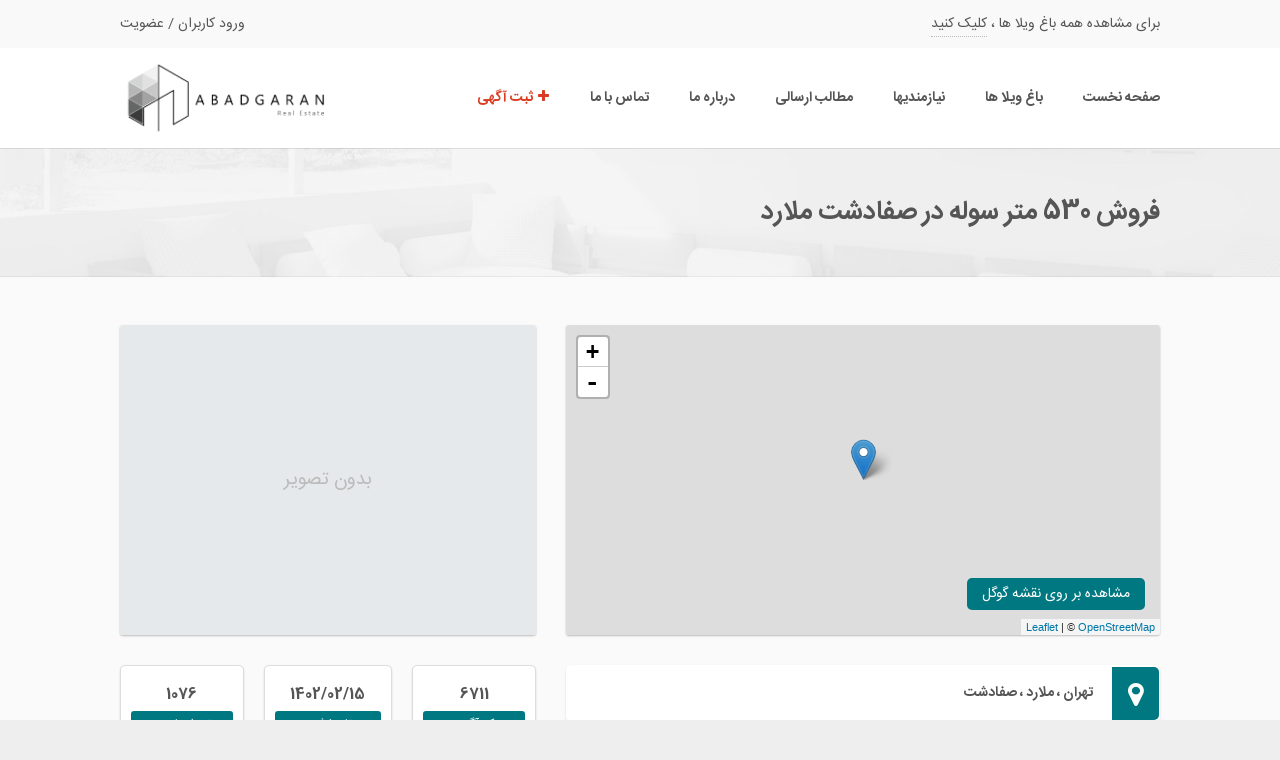

--- FILE ---
content_type: text/html; charset=utf-8
request_url: https://abadmelk.com/home/DemandDetail/6711
body_size: 77811
content:


<!DOCTYPE html>
<html dir="rtl" lang="fa-IR">
<head>
    <meta charset="UTF-8" />
    <meta name="viewport" content="width=device-width, initial-scale=1.0, maximum-scale=1.0, user-scalable=0" />
    <title>آبادگران سایت تخصصی فروش باغ ویلا در شهریار و ملارد | فروش 530 متر سوله در صفادشت ملارد</title>
    <meta property="og:title" content="فروش 530 متر سوله در صفادشت ملارد - آبادگران سایت تخصصی فروش باغ ویلا در شهریار و ملارد" />
    <meta property="og:site_name" content="فروش 530 متر سوله در صفادشت ملارد - آبادگران سایت تخصصی فروش باغ ویلا در شهریار و ملارد" />
    <meta name="Revisit-after" content="1 day" />
    <meta name="Rating" content="general" />
    <meta property="og:locale" content="fa_IR" />
    <meta name="Distribution" content="GLOBAL" />
    <meta property="og:type" content="article" />
    <meta name="robots" content="index,follow">
    <meta name="Content-Language" content="fa-IR" />
        <meta name="keywords" content="باغ ویلا در شهریار,باغ ویلا در ملارد,خرید باغ ویلا,باغ ویلا,باغ ویلا اطراف تهران,فروش باغ ویلا,خرید باغ ویلا در شهریار,خرید ویلاباغ در شهریار و ملارد,ABADGARAN REAL ESTATE,ABADGARAN,املاک آبادگران,گروه مشاورین املاک آبادگران,آبادگران,مسکن آبادگران,Abadgaran Real Estate Agency" />
            <meta name="description" content="مشاور املاک آبادگران ارائه‌دهنده خدمات تخصصی در حوزه خرید و فروش باغ ویلا، رهن و اجاره آپارتمان، معامله زمین مسکونی و کشاورزی، سوله صنعتی، گلخانه، گاوداری و مرغداری می‌باشد. اگر به دنبال ملکی مناسب برای زندگی، سرمایه‌گذاری یا راه‌اندازی کسب‌وکار هستید، تیم آبادگران بهترین گزینه‌ها را در اختیار شما قرار می‌دهد." />
        <meta property="og:description" content="مشاورین املاک آبادگران دارای پروانه کسب و کد عضویت 2845 در سازمان اصناف و اتحادیه املاک کشور مشاور شما در خرید فروش رهن و اجاره ملکتان" />

            <link rel="canonical" href="https://abadmelk.com/Home/DemandDetail/6711" />
    <link rel="apple-touch-icon" sizes="57x57" href="/content/favicon/apple-icon-57x57.png">
    <link rel="apple-touch-icon" sizes="60x60" href="/content/favicon/apple-icon-60x60.png">
    <link rel="apple-touch-icon" sizes="72x72" href="/content/favicon/apple-icon-72x72.png">
    <link rel="apple-touch-icon" sizes="76x76" href="/content/favicon/apple-icon-76x76.png">
    <link rel="apple-touch-icon" sizes="114x114" href="/content/favicon/apple-icon-114x114.png">
    <link rel="apple-touch-icon" sizes="120x120" href="/content/favicon/apple-icon-120x120.png">
    <link rel="apple-touch-icon" sizes="144x144" href="/content/favicon/apple-icon-144x144.png">
    <link rel="apple-touch-icon" sizes="152x152" href="/content/favicon/apple-icon-152x152.png">
    <link rel="apple-touch-icon" sizes="180x180" href="/content/favicon/apple-icon-180x180.png">
    <link rel="icon" type="image/png" sizes="192x192" href="/content/favicon/android-icon-192x192.png">
    <link rel="icon" type="image/png" sizes="32x32" href="/content/favicon/favicon-32x32.png">
    <link rel="icon" type="image/png" sizes="96x96" href="/content/favicon/favicon-96x96.png">
    <link rel="icon" type="image/png" sizes="16x16" href="/content/favicon/favicon-16x16.png">
    <link rel="manifest" href="/content/favicon/manifest.json">
    <meta name="msapplication-TileColor" content="#ffffff">
    <meta name="msapplication-TileImage" content="/content/favicon/ms-icon-144x144.png">
    <meta name="theme-color" content="#ffffff">
    <script src="https://ajax.googleapis.com/ajax/libs/jquery/1.12.2/jquery.min.js"></script>
    
    <script src="/scripts/mn1.js"></script>
    <script src="/scripts/mn2.js"></script>
    <meta name="format-detection" content="telephone=no">
    <link rel='stylesheet' href='/content/plugins/revslider/public/assets/css/settings.css' type='text/css' media='all' />
    <link rel='stylesheet' href='/content/themes/abadgaran/font/flaticon.css' type='text/css' media='all' />
    <link rel='stylesheet' href='/Content/font/flaticon.css' type='text/css' media='all' />
    <link rel='stylesheet' href='/content/themes/abadgaran/css/font.css' type='text/css' media='all' />
    <link rel='stylesheet' id='lt-foundation-css' href='/content/themes/abadgaran/css/foundation.css?ver=4.3.5' type='text/css' media='all' />
    <link rel='stylesheet' href='/content/themes/abadgaran/css/screen.css?ver=1.0.5' type='text/css' media='all' />
    <link rel='stylesheet' href='/content/themes/abadgaran/css/rtl.css' type='text/css' media='all' />
    <link rel='stylesheet' href='/content/themes/abadgaran/style.css' type='text/css' media='all' />
    <link rel='stylesheet' href='/content/themes/abadgaran/css/css.css?ver=1.2.4' type='text/css' media='all' />
    
    <script type='text/javascript' src='/content/js/jquery/jquery-migrate.min.js'></script>
    <script type='text/javascript' src='/content/plugins/revslider/public/assets/js/jquery.themepunch.tools.min.js'></script>
    <script type='text/javascript' src='/content/plugins/revslider/public/assets/js/jquery.themepunch.revolution.min.js'></script>
    <!--[if lte IE 9]><link rel="stylesheet" type="text/css" href="/content/plugins/js_composer/assets/css/vc_lte_ie9.css" media="screen"><![endif]-->
    <!--[if IE  8]><link rel="stylesheet" type="text/css" href="/content/plugins/js_composer/assets/css/vc-ie8.css" media="screen"><![endif]-->

    <style type="text/css" data-type="vc_shortcodes-custom-css">
        .vc_custom_1418370549897 {
            border-top-width: 1px !important;
            padding-bottom: 0px !important;
            background-color: #ffffff !important;
            border-top-color: #eeeeee !important;
            border-top-style: solid !important;
        }

        .vc_custom_1419577763583 {
            background: #004760 url(/content/themes/abadgaran/image/bg-town.jpg) !important;
            background-position: center !important;
            background-repeat: no-repeat !important;
            background-size: cover !important;
        }

        .vc_custom_1418352495124 {
            background-color: #ffffff !important;
        }

        .vc_custom_1451915554749 {
            background-image: url(/content/themes/abadgaran/image/app-dock-bg-4.jpg) !important;
        }

        .toggle.flaticon-bottom4 {
            color: red !important;
        }

        .sagahi {
            background-color: #da3c23;
            border-radius: 5px;
            color: #fff !important;
            font-size: 14px;
            left: 30px;
            margin-top: 31px;
            padding: 10px 12px;
            position: absolute;
            opacity: 0.9;
        }

            .sagahi:hover {
                opacity: 1;
            }
    </style>
    <script>
        (function (i, s, o, g, r, a, m) {
            i['GoogleAnalyticsObject'] = r; i[r] = i[r] || function () {
                (i[r].q = i[r].q || []).push(arguments)
            }, i[r].l = 1 * new Date(); a = s.createElement(o),
                m = s.getElementsByTagName(o)[0]; a.async = 1; a.src = g; m.parentNode.insertBefore(a, m)
        })(window, document, 'script', 'https://www.google-analytics.com/analytics.js', 'ga');

        ga('create', 'UA-104780371-1', 'auto');
        ga('send', 'pageview');
        
</script>
        <script>
            $(window).load( function() {
            $('.property-masonry').isotope({
                itemSelector: '.property-item',
                layoutMode: 'masonry',
                masonry: {
                    columnWidth: '.property-item'
                }
            });
        });
        </script>
</head>

<body class="rtl home page page-id-37 page-template page-template-template-full-width page-template-template-full-width-php full-width element-round wpb-js-composer js-comp-ver-4.7.4 vc_responsive" id="body">
    <!--
       <div style="width: 100%; height: 100%; position: fixed; background: white none repeat scroll 0% 0%; z-index: 99999;">
       </div>
    -->

    <div class="layout-wrap full-width">
        <div class="layout-inner">
            <header class="header-wrap sticky-on element-dark logo-left">
                <div class="header-top mddnone">
                    <div class="row">
                        <div class="large-6 medium-12 columns left" style="text-align:right;">
                            برای مشاهده همه باغ ویلا ها ، <a href="https://abadmelk.com/Home/List/-/%D9%81%D8%B1%D9%88%D8%B4/%D8%A8%D8%A7%D8%BA%20%D9%88%DB%8C%D9%84%D8%A7?page=1&amp;sort=0&amp;active=true&amp;tag=">کلیک کنید</a>
                        </div>
                        <div class="large-6 medium-12 columns right">

                            
<ul class="menu user-menu">


<li class="login">
    <a href="/Account/Login" id="registerLink">ورود کاربران</a> / <a href="/Account/Register" id="registerLink">عضویت</a>
    
</li>
</ul>
                            

                        </div>
                    </div>
                </div>

                <div class="header-main">
                    <div class="row">
                        <div class="columns">

                            <div class="branding" style="height: 80px;">
                                <a href="/">
                                    <span class="helper"></span>
                                    <img src="/content/images/theme/logo-n.png" alt="" width="304" height="165" />
                                </a>
                            <div class="tmpm panel-menu">
                                <label for="show-menu" class="show-menu"><i class="nt-icon nt-icon-user"></i> حساب من</label>
                                <input type="checkbox" id="show-menu" role="button">
                                <ul class="" id="menu">
                                    <li>
                                        <a href="/Account/Login">ورود کاربران</a>
                                    </li>
                                    <li>
                                        <a href="/Account/Register">عضویت در سایت</a>
                                    </li>
                                </ul>
                            </div>

                                <div class="menu-toggle"><i class="menu flaticon-list26"></i><i class="close flaticon-cross37"></i></div>
                            </div>

                            <nav class="primary-nav" style="line-height: 100px;">
                                <ul id="menu-primary" class="menu pnc">
                                    <li><a href="/">صفحه نخست</a></li>
                                    

                                    <li id="menu-item-529" class="mega-menu mega-menu-4col ">
                                        <a href="/Home/List/-/فروش/باغ ویلا">باغ ویلا ها</a>
                                        <ul class="sub-menu">
                                            <li>
                                                <a href="/Home/List/-/فروش/باغ ویلا/شهریار/">شهریار</a>
                                                <ul class="sub-menu">
                                                    <li><a href="/Home/List/-/فروش/باغ ویلا/شهریار/کردامیر">کردامیر</a></li>
                                                    <li><a href="/Home/List/-/فروش/باغ ویلا/شهریار/کردزار">کردزار</a></li>
                                                    <li><a href="/Home/List/-/فروش/باغ ویلا/شهریار/وحیدیه">وحیدیه</a></li>
                                                    <li><a href="/Home/List/-/فروش/باغ ویلا/شهریار/رزکان">رزکان</a></li>
                                                    <li><a href="/Home/List/-/فروش/باغ ویلا/شهریار/فردوسیه">فردوسیه</a></li>
                                                    <li><a href="/Home/List/-/فروش/باغ ویلا/شهریار/بکه">بکه</a></li>
                                                    <li><a href="/Home/List/-/فروش/باغ ویلا/شهریار/تیسفون">تیسفون</a></li>
                                                    <li><a href="/Home/List/-/فروش/باغ ویلا/شهریار/والفجر">والفجر</a></li>
                                                    <li><a href="/Home/List/-/فروش/باغ ویلا/شهریار/ابراهیم آباد">ابراهیم آباد</a></li>
                                                    <li><a href="/Home/List/-/فروش/باغ ویلا/شهریار/شفق">شفق</a></li>
                                                    <li><a href="/Home/List/-/فروش/باغ ویلا/شهریار/شهرک بهاران">شهرک بهاران</a></li>
                                                    <li><a href="/Home/List/-/فروش/باغ ویلا/شهریار/کهنز">کهنز</a></li>
                                                    <li><a href="/Home/List/-/فروش/باغ ویلا/شهریار/وائین">وائین</a></li>
                                                </ul>
                                            </li>
                                            <li>
                                                <a href="/Home/List/-/فروش/باغ ویلا/ملارد/">ملارد</a>
                                                <ul class="sub-menu">
                                                    <li><a href="/Home/List/-/فروش/باغ ویلا/ملارد/صفادشت">صفادشت</a></li>
                                                    <li><a href="/Home/List/-/فروش/باغ ویلا/ملارد/لم آباد">لم آباد</a></li>
                                                    <li><a href="/Home/List/-/فروش/باغ ویلا/ملارد/ملارد ویلا شمالی">ملارد ویلا شمالی</a></li>
                                                    <li><a href="/Home/List/-/فروش/باغ ویلا/ملارد/ملارد ویلا جنوبی">ملارد ویلا جنوبی</a></li>
                                                    <li><a href="/Home/List/-/فروش/باغ ویلا/ملارد/ویلادشت">ویلادشت</a></li>
                                                    <li><a href="/Home/List/-/فروش/باغ ویلا/ملارد/خوشنام">خوشنام</a></li>
                                                    <li><a href="/Home/List/-/فروش/باغ ویلا/ملارد/یوسف آباد قوام">یوسف آباد قوام</a></li>
                                                    <li><a href="/Home/List/-/فروش/باغ ویلا/ملارد/ارسطو">ارسطو</a></li>
                                                    <li><a href="/Home/List/-/فروش/باغ ویلا/ملارد/قشلاق">قشلاق</a></li>
                                                    <li><a href="/Home/List/-/فروش/باغ ویلا/ملارد/مهرچین">مهرچین</a></li>
                                                    <li><a href="/Home/List/-/فروش/باغ ویلا/ملارد/مهرآذین">مهرآذین</a></li>
                                                    <li><a href="/Home/List/-/فروش/باغ ویلا/ملارد/اسفندآباد">اسفندآباد</a></li>
                                                    <li><a href="/Home/List/-/فروش/باغ ویلا/ملارد/حصارشالپوش">حصارشالپوش</a></li>

                                                </ul>
                                            </li>
                                            <li>
                                                <a href="#">تفکیک قیمت</a>
                                                <ul class="sub-menu">
                                                    

                                                    <li><a href="/Home/List/تا_5_میلیارد_تومان/">تا 5 میلیارد تومان</a></li>
                                                    <li><a href="/Home/List/5_تا_7_میلیارد">5 تا 7 میلیارد</a></li>
                                                    <li><a href="/Home/List/7_تا_10_میلیارد">7 تا 10 میلیارد</a></li>
                                                    <li><a href="/Home/List/10_تا_15_میلیارد">10 تا 15 میلیارد</a></li>
                                                    <li><a href="/Home/List/15_تا_20_میلیارد">15 تا 20 میلیارد</a></li>
                                                    <li><a href="/Home/List/20_تا_30_میلیارد">20 تا 30 میلیارد</a></li>
                                                    <li><a href="/Home/List/30_تا_50_میلیارد">30 تا 50 میلیارد</a></li>
                                                    <li><a href="/Home/List/50_میلیارد_به_بالا">50 میلیارد به بالا</a></li>

                                                </ul>
                                            </li>
                                            <li>
                                                <a href="#">تفکیک متراژ</a>
                                                <ul class="sub-menu">
                                                    <li><a href="/Home/List/0_تا_500_متر">تا 500 متر</a></li>
                                                    <li><a href="/Home/List/500_متر_تا_1000_متر/">500 تا 1000 متر</a></li>
                                                    <li><a href="/Home/List/1000_متر_تا_2000_متر/">1000 تا 2000 متر</a></li>
                                                    <li><a href="/Home/List/2000_متر_تا_3000_متر/">2000 تا 3000 متر</a></li>
                                                    <li><a href="/Home/List/3000_متر_تا_5000_متر/">3000 تا 5000 متر</a></li>
                                                    <li><a href="/Home/List/5000_متر_تا_7000_متر/">5000 تا 7000 متر</a></li>
                                                    <li><a href="/Home/List/7000_متر_تا_10000_متر/">7000 تا 10000 متر</a></li>
                                                    <li><a href="/Home/List/10000_متر_به_بالا/">10000 متر به بالا</a></li>
                                                </ul>
                                            </li>
                                        </ul>
                                    </li>
                                    <li class="mega-menu mega-menu-3col">
                                        <a href="/Home/Demands">نیازمندیها</a>

                                        <ul class="sub-menu">
                                            <li>
                                                <a href="/Home/Demands/" style="text-align: center;">همه نیازمندیها</a>
                                                <ul class="sub-menu niazul">
                                                        <li><a href="/Home/Demands/all/سوله">سوله</a></li>
                                                        <li><a href="/Home/Demands/all/گاوداری">گاوداری</a></li>
                                                        <li><a href="/Home/Demands/all/مرغداری">مرغداری</a></li>
                                                        <li><a href="/Home/Demands/all/گلخانه">گلخانه</a></li>
                                                        <li><a href="/Home/Demands/all/باغ ویلا">باغ ویلا</a></li>
                                                        <li><a href="/Home/Demands/all/باغ">باغ</a></li>
                                                        <li><a href="/Home/Demands/all/آپارتمان">آپارتمان</a></li>
                                                        <li><a href="/Home/Demands/all/زمین">زمین</a></li>
                                                        <li><a href="/Home/Demands/all/مغازه">مغازه</a></li>
                                                        <li><a href="/Home/Demands/all/ویلا">ویلا</a></li>
                                                        <li><a href="/Home/Demands/all/تالار رستوران">تالار رستوران</a></li>
                                                </ul>
                                            </li>
                                            <li style="padding-left: 33px; padding-right: 9px;">
                                                <a href="/Home/Demands/فروش" style="text-align: center;">فروش</a>
                                                <ul class="sub-menu niazul">
                                                        <li><a href="/Home/Demands/فروش/سوله">سوله</a></li>
                                                        <li><a href="/Home/Demands/فروش/گاوداری">گاوداری</a></li>
                                                        <li><a href="/Home/Demands/فروش/مرغداری">مرغداری</a></li>
                                                        <li><a href="/Home/Demands/فروش/گلخانه">گلخانه</a></li>
                                                        <li><a href="/Home/Demands/فروش/باغ ویلا">باغ ویلا</a></li>
                                                        <li><a href="/Home/Demands/فروش/باغ">باغ</a></li>
                                                        <li><a href="/Home/Demands/فروش/آپارتمان">آپارتمان</a></li>
                                                        <li><a href="/Home/Demands/فروش/زمین">زمین</a></li>
                                                        <li><a href="/Home/Demands/فروش/مغازه">مغازه</a></li>
                                                        <li><a href="/Home/Demands/فروش/ویلا">ویلا</a></li>
                                                        <li><a href="/Home/Demands/فروش/تالار رستوران">تالار رستوران</a></li>
                                                </ul>
                                            </li>
                                            <li style="padding-left: 15px; padding-right: 12px;">
                                                <a href="/Home/Demands/رهن و اجاره" style="text-align: center;">رهن و اجاره</a>
                                                <ul class="sub-menu niazul">
                                                        <li><a href="/Home/Demands/رهن و اجاره/سوله">سوله</a></li>
                                                        <li><a href="/Home/Demands/رهن و اجاره/گاوداری">گاوداری</a></li>
                                                        <li><a href="/Home/Demands/رهن و اجاره/مرغداری">مرغداری</a></li>
                                                        <li><a href="/Home/Demands/رهن و اجاره/گلخانه">گلخانه</a></li>
                                                        <li><a href="/Home/Demands/رهن و اجاره/باغ ویلا">باغ ویلا</a></li>
                                                        <li><a href="/Home/Demands/رهن و اجاره/باغ">باغ</a></li>
                                                        <li><a href="/Home/Demands/رهن و اجاره/آپارتمان">آپارتمان</a></li>
                                                        <li><a href="/Home/Demands/رهن و اجاره/زمین">زمین</a></li>
                                                        <li><a href="/Home/Demands/رهن و اجاره/مغازه">مغازه</a></li>
                                                        <li><a href="/Home/Demands/رهن و اجاره/ویلا">ویلا</a></li>
                                                        <li><a href="/Home/Demands/رهن و اجاره/تالار رستوران">تالار رستوران</a></li>
                                                </ul>
                                            </li>

                                        </ul>
                                    </li>
                                    
                                    <li>
                                        <a href="#">مطالب ارسالی</a>
                                        <ul class="sub-menu">

                                                <li><a href="/Home/Category/wikilands">تاریخچه و معرفی مناطق </a></li>
                                                <li><a href="/Home/Category/wikimiki">دانستنیها</a></li>
                                        </ul>
                                    </li>
                                    <li><a href="/Home/Page/aboutus">درباره ما</a></li>
                                    <li><a href="/Home/Page/contactus">تماس با ما</a></li>
                                    <li><a href="/Home/demand" title="ثبت آگهی رایگان" style="color: #da3c23;"><i class="nt-icon-plus nt-icon"></i> ثبت آگهی</a></li>
                                    <!--li id="menu-item-481" class="bubble menu-item menu-item-type-custom menu-item-object-custom menu-item-481  "><a href="#">تلفن تماس: 09125099060</a></li-->
                                </ul>
                            </nav>

                        </div>
                        
                    </div>
                </div>

                <div class="header-bg"></div>
            </header>
            

            


<div class="section-title  element-dark" style="background-color:#f5f5f5; background-image: url(/content/uploads/sites/3/2014/12/title-bg.jpg); background-size:cover;">
    <div class="row">
        <div class="columns">
            <h1 class="page-title pnc">فروش 530 متر سوله در صفادشت ملارد</h1>
            <!--div class="sub-title">
               <p>

               </p>
            </div-->
        </div>
    </div>
</div>
<div class="hero-wrap">
</div>
<div class="main-content">
    
    <div class="row ipcmdd">

        <div class="large-5 columns " style="float:left">
            <div class="property-hero lsi" id="sliderdiv">
                    <div class="ddnnoimg">
                        بدون تصویر
                    </div>
            </div>
                <div class="row">
                    <div class="large-4 small-4 columns" style="padding-left: 10px;">
                        <div class="ddnbox1">
                            <strong>6711</strong>
                            <span>کد آگهی</span>
                        </div>
                    </div>
                    <div class="large-4 small-4 columns" style="padding-right: 10px;padding-left: 10px;">
                        <div class="ddnbox1">
                            <strong>1402/02/15</strong>
                            <span>تاریخ ثبت</span>
                        </div>
                    </div>
                    <div class="large-4 small-4 columns" style="padding-right: 10px">
                        <div class="ddnbox1">
                            <strong>1076</strong>
                            <span>تعداد بازدید</span>
                        </div>
                    </div>
                </div>

        </div>
        <div class="large-7 columns" style="float:right">
                <div class="property-hero lsm">
                    <div class="map-outer-wrap">
                        <div class="demanddmap" style="height:310px;" id="mapid">

                        </div>
                        <a href="https://www.google.com/maps/search/?api=1&query=35.69177473606815,50.84794521331788&z=10" rel="no-follow" class="overlay-link" target="_blank" style="z-index: 99999;bottom: 25px;">مشاهده بر روی نقشه گوگل</a>
                    </div>
                </div>
            <div class="ddnaddress">
                <i class="nt-icon nt-icon-location-1"></i>
                <span>

                    <strong>
                        تهران ، ملارد
                              ، صفادشت
                                            </strong>
                </span>
            </div>

        </div>
    </div>
    <div class="row">
        <div class="large-7 columns">
            <div class="row">
                <div class="large-12 small-12 columns">

                    <div class="ddnboxinfo">
                        <div>
                            <h5>اطلاعات ملک</h5>
                            <div class="row">
                                <div class="large-4 small-6 columns  ddninfodetail ">
                                    <span>
                                        <i class="flaticon-file"></i>
                                        نوع آگهی:
                                        <strong>فروش</strong>
                                    </span>
                                </div>
                                <div class="large-4 small-6 columns  ddninfodetail ">
                                    <span>
                                        <i class="flaticon-property"></i>
                                        نوع ملک:
                                        <strong>سوله</strong>
                                    </span>
                                </div>
                                <div class="large-4 small-6 columns  ddninfodetail ">
                                    <span>
                                        <i class="flaticon-area"></i>
                                        مساحت ملک:
                                        <strong>530 <small>متر مربع</small></strong>
                                    </span>
                                </div>

                            </div>
                        </div>

                    </div>
                            <div class="ddnboxinfo ddprice">
                                <div>
                                    <div class="row">
                                        <div class="large-6 small-12 columns  ddninfodetail price ">
                                            <span>
                                                <i class="flaticon-price"></i>
                                                قیمت کل:
                                                <strong> 6,500,000,000 <small>تومان</small></strong>
                                            </span>
                                        </div>

                                    </div>
                                </div>
                            </div>



                    <div class="ddnboxinfo">
                        <div>
                            <h5>توضیحات آگهی</h5>
                        </div>
                        <div class="pdetail" style="margin-top: 14px;text-align: right; font-size: 16px; line-height: 34px;white-space: pre-line;"><p>530 متر زمین
432 متر سالن به همراه 85 متر بالکن
ارتفاع استاندارد
انشعابات برق سه فاز 50 آمپر اختصاصی ، آب منبع
کف بتن و دیوار آجر نما 
سند و پایان کار و جواز کامل</p></div>
                    </div>



                </div>
            </div>

        </div>
        <div class="large-5 columns">

            <div class="row">
                <div class="large-12 small-12 columns">
                                <div class="ddnboxcontact">

                                    <h6>فرخ بروشکی</h6>
                                    <span>  ساعات پاسخگویی: 09:00 الی 20:00</span>
                                    <div>
                                            <a href="tel:09304702005">
                                                <i class="nt-icon nt-icon-mobile"></i> 09304702005
                                            </a>
                                        
                                    </div>

                                </div>

                    <div class="ddnboxcontact sharedbtn">
                        <b>
                            اشتراک گذاری:
                        </b>
                        <div>
                            <button class="abtn" style="background-color: #229ED9;box-shadow:0 2px 0 #128BC5, 1px 4px 2px rgba(0,0,0,0.2)" onclick="window.open('https://telegram.me/share/url?url=https://abadmelk.com/N/6711&text=فروش 530 متر سوله در صفادشت ملارد','_blank');"  href="https://telegram.me/share/url?url=https://abadmelk.com/N/6711&text=فروش 530 متر سوله در صفادشت ملارد"  >
                                <i class="flaticon-telegram"></i>
                            </button>
                           
                            <button class="abtn"  style="background-color: #4dc247;" data-sharer="whatsapp" data-title="فروش 530 متر سوله در صفادشت ملارد" data-url="http://abadmelk.com/N/6711">
                                <i class="flaticon-whatsapp" style="margin-right: -1px;"></i>
                            </button>
                        </div>
                    </div>

                </div>
            </div>

            <div class="row">
                <div class="large-12 small-12 columns">
                    <div class="ddntags">
                        <h5>تگ های آگهی</h5>
                        <ul>
                                        <li><a title="فروش سوله در ملارد" href="/Home/Demands?Tag=فروش-سوله-در-ملارد" target="_blank"><i class="nt-icon nt-icon-tag-1"></i>فروش سوله در ملارد</a></li>
                                        <li><a title="فروش سوله در صفادشت ملارد" href="/Home/Demands?Tag=فروش-سوله-در-صفادشت-ملارد" target="_blank"><i class="nt-icon nt-icon-tag-1"></i>فروش سوله در صفادشت ملارد</a></li>
                                        <li><a title="خرید سوله در ملارد" href="/Home/Demands?Tag=خرید-سوله-در-ملارد" target="_blank"><i class="nt-icon nt-icon-tag-1"></i>خرید سوله در ملارد</a></li>
                                        <li><a title="خرید سوله در صفادشت ملارد" href="/Home/Demands?Tag=خرید-سوله-در-صفادشت-ملارد" target="_blank"><i class="nt-icon nt-icon-tag-1"></i>خرید سوله در صفادشت ملارد</a></li>
                                        <li><a title="برق سه فاز 50 آمپر" href="/Home/Demands?Tag=برق-سه-فاز-50-آمپر" target="_blank"><i class="nt-icon nt-icon-tag-1"></i>برق سه فاز 50 آمپر</a></li>
                                        <li><a title="تهران" href="/Home/Demands?Tag=تهران" target="_blank"><i class="nt-icon nt-icon-tag-1"></i>تهران</a></li>
                                        <li><a title="ملارد" href="/Home/Demands?Tag=ملارد" target="_blank"><i class="nt-icon nt-icon-tag-1"></i>ملارد</a></li>
                                        <li><a title="صفادشت" href="/Home/Demands?Tag=صفادشت" target="_blank"><i class="nt-icon nt-icon-tag-1"></i>صفادشت</a></li>

                        </ul>
                    </div>

                </div>
            </div>
            <div class="row">
                <div class="large-12 columns">
                    <div class="property-view-form ipcm" style="margin-top: 2rem !important; margin-bottom: -3rem !important;margin-left: 0 !important;">
<form action="/Home/DemandCodeSearch" method="post">                            <div class="iscodes incode" style="margin: 0 !important;">
                                <input type="text" name="code" style="width: 80% !important;float: right;" placeholder="کد آگهی را وارد کنید">
                                <button type="submit" class="lt-button primary"><span class="text">جستجو</span></button>
                            </div>
</form>                    </div>
                    <div class="vspace"></div>
                </div>
            </div>
        </div>
    </div>

</div>


<div style="padding-bottom: 40px ! important;margin-top: 50px;" class="section vc_row wpb_row vc_row-fluid vc_custom_1418708174317 ">
    <div class="row">
        <h3>آگهی های مشابه ثبت شده</h3>
        <div class="property-masonry niazmandihalist ">

                <div class="property-item">
                    <div class="card box ">
                        <strong class="niazmandicode">کد: 9248</strong>
                                                <a href="/Home/DemandDetail/9248" title="فروش سوله در شهریار "> <img style="width: 100%;" src='/Home/DemandImageResizer/9248?width=350&amp;height=225' /></a>
                        <div class="content-wrap niaz pnc">

                            <div class="title">
                                <a href="/Home/DemandDetail/9248" title="فروش سوله در شهریار ">
                                        <h3>فروش سوله در شهریار </h3>
                                </a>
                            </div>
                            <p>
                                فروش سوله در اندیشه فاز یک شهریار 
731 متر زمین 
دو کارگاه 200 متری مجزا به ارتفاع 4 متر و کف بتن شده 
4 اتاق دفتری و سرایداری
انشعابات آب ، برق و گاز 
دارای سند و پایان کار 
                                <br>
                                <span class="demanditemprice">

                                                <b>قیمت: 24,500,000,000 تومان</b>

                                </span>
                            </p>
                            <ul class="meta-box-list" style=" color: lightslategrey;">
                                <li class="dboxloc">
<i class="nt-icon-location-1 nt-icon"></i>شهریار ، اندیشه فاز 1
                                </li>
                                <li class="niazmandiha-lbtn">

                                    <a href="/Home/DemandDetail/9248" title="فروش سوله در شهریار " class="dboxrma demandcallbtn ">
                                        توضیحات بیشتر
                                    </a>
                                </li>
                            </ul>
                        </div>
                    </div>
                </div>
                <div class="property-item">
                    <div class="card box ">
                        <strong class="niazmandicode">کد: 2929</strong>
                                                <a href="/Home/DemandDetail/2929" title="فروش کارخانه 4200 متری در شمس آباد "> <img style="width: 100%;" src='/Home/DemandImageResizer/2929?width=350&amp;height=225' /></a>
                        <div class="content-wrap niaz pnc">

                            <div class="title">
                                <a href="/Home/DemandDetail/2929" title="فروش کارخانه 4200 متری در شمس آباد ">
                                        <h3>فروش کارخانه 4200 متری در شمس آباد </h3>
                                </a>
                            </div>
                            <p>
                                13164 متر زمین در  شمس آباد 
3 عدد سوله هر کدام به متراژ 1000 الی 1500 متر 
در مجموع 4200 متر سوله به ارتفاع استاندارد 
انشعابات آب ، برق سه فاز 200 آمپر و گاز صنعتی 
پایان کار صنعتی و سند مالکیت تک برگ عرصه و اعیان 
قابلیت معاوضه با ملک در تهران را هم دارد 
                                <br>
                                <span class="demanditemprice">


                                </span>
                            </p>
                            <ul class="meta-box-list" style=" color: lightslategrey;">
                                <li class="dboxloc">
<i class="nt-icon-location-1 nt-icon"></i>حسن آباد ، شهرک صنعتی شمس آباد
                                </li>
                                <li class="niazmandiha-lbtn">

                                    <a href="/Home/DemandDetail/2929" title="فروش کارخانه 4200 متری در شمس آباد " class="dboxrma demandcallbtn ">
                                        توضیحات بیشتر
                                    </a>
                                </li>
                            </ul>
                        </div>
                    </div>
                </div>
                <div class="property-item">
                    <div class="card box ">
                        <strong class="niazmandicode">کد: 4511</strong>
                                                <a href="/Home/DemandDetail/4511" title="فروش کارخانه بتن در سعیدآباد شهریار"> <img style="width: 100%;" src='/Home/DemandImageResizer/4511?width=350&amp;height=225' /></a>
                        <div class="content-wrap niaz pnc">

                            <div class="title">
                                <a href="/Home/DemandDetail/4511" title="فروش کارخانه بتن در سعیدآباد شهریار">
                                        <h3>فروش کارخانه بتن در سعیدآباد شهریار</h3>
                                </a>
                            </div>
                            <p>
                                6000 متر زمین در سعیدآباد شهریار
 دو بر
چهار دیواری نبش
55 متر اداری
تعدادی کانکس 
بچینگ 3 متر تر
0/5 خشک
آزمایشگاه با تجهیزات
باسکول 60 تن
دو عدد سیلو 350 تن
برق سه فاز 100 آمپر
                                <br>
                                <span class="demanditemprice">

                                                <b>قیمت: 70,000,000,000 تومان</b>

                                </span>
                            </p>
                            <ul class="meta-box-list" style=" color: lightslategrey;">
                                <li class="dboxloc">
<i class="nt-icon-location-1 nt-icon"></i>شهریار ، سعید آباد
                                </li>
                                <li class="niazmandiha-lbtn">

                                    <a href="/Home/DemandDetail/4511" title="فروش کارخانه بتن در سعیدآباد شهریار" class="dboxrma demandcallbtn ">
                                        توضیحات بیشتر
                                    </a>
                                </li>
                            </ul>
                        </div>
                    </div>
                </div>
                <div class="property-item">
                    <div class="card box ">
                        <strong class="niazmandicode">کد: 6970</strong>
                                                <a href="/Home/DemandDetail/6970" title="فروش 252 سوله در پاکدشت "> <img style="width: 100%;" src='/Home/DemandImageResizer/6970?width=350&amp;height=225' /></a>
                        <div class="content-wrap niaz pnc">

                            <div class="title">
                                <a href="/Home/DemandDetail/6970" title="فروش 252 سوله در پاکدشت ">
                                        <h3 style="color:#444">فروش 252 سوله در پاکدشت </h3>
                                </a>
                            </div>
                            <p>
                                1168 متر زمین در پاکدشت ورامین 
252 متر سوله 
امکانات آب ، برق و گاز 
سند دار
                                <br>
                                <span class="demanditemprice">

                                                <b>قیمت: 3,000,000,000 تومان</b>

                                </span>
                            </p>
                            <ul class="meta-box-list" style=" color: lightslategrey;">
                                <li class="dboxloc">
<i class="nt-icon-location-1 nt-icon"></i>پاکدشت ، شریف آباد
                                </li>
                                <li class="niazmandiha-lbtn">

                                    <a href="/Home/DemandDetail/6970" title="فروش 252 سوله در پاکدشت " class="dboxrma demandcallbtn ">
                                        توضیحات بیشتر
                                    </a>
                                </li>
                            </ul>
                        </div>
                    </div>
                </div>
                <div class="property-item">
                    <div class="card box ">
                        <strong class="niazmandicode">کد: 7277</strong>
                                                <a href="/Home/DemandDetail/7277" title="رهن و اجاره 400 متر سوله در میدان نماز شهریار"> <img style="width: 100%;" src='/Home/DemandImageResizer/7277?width=350&amp;height=225' /></a>
                        <div class="content-wrap niaz pnc">

                            <div class="title">
                                <a href="/Home/DemandDetail/7277" title="رهن و اجاره 400 متر سوله در میدان نماز شهریار">
                                        <h3>رهن و اجاره 400 متر سوله در میدان نماز شهریار</h3>
                                </a>
                            </div>
                            <p>
                                400 متر زمین در میدان نماز شهریار
200 متر سوله به ارتفاع 6 متر
200 متر محوطه
انشعابات برق سه فاز 50 آمپر ، آب شهری و گاز شهری
جرثقیل سه تن
                                <br>
                                <span class="demanditemprice">

                                                <br><b>ودیعه: 100,000,000 تومان</b>
                                                <b> - اجاره: 28,000,000 تومان</b>

                                </span>
                            </p>
                            <ul class="meta-box-list" style=" color: lightslategrey;">
                                <li class="dboxloc">
<i class="nt-icon-location-1 nt-icon"></i>شهریار ، میدان نماز
                                </li>
                                <li class="niazmandiha-lbtn">

                                    <a href="/Home/DemandDetail/7277" title="رهن و اجاره 400 متر سوله در میدان نماز شهریار" class="dboxrma demandcallbtn ">
                                        توضیحات بیشتر
                                    </a>
                                </li>
                            </ul>
                        </div>
                    </div>
                </div>
                <div class="property-item">
                    <div class="card box ">
                        <strong class="niazmandicode">کد: 8290</strong>
                                                <a href="/Home/DemandDetail/8290" title="فروش ۲۱۰۰ متر سوله در منطقه صنعتی شیراز"> <img style="width: 100%;" src='/Home/DemandImageResizer/8290?width=350&amp;height=225' /></a>
                        <div class="content-wrap niaz pnc">

                            <div class="title">
                                <a href="/Home/DemandDetail/8290" title="فروش ۲۱۰۰ متر سوله در منطقه صنعتی شیراز">
                                        <h3 style="color:#444">فروش ۲۱۰۰ متر سوله در منطقه صنعتی شیراز</h3>
                                </a>
                            </div>
                            <p>
                                فروش سوله نوساز 600 متری صنعتی  واقع در 2134 متر زمین صنعتی تجاری فاز یک منطقه اقتصادی شیراز نرسیده به پلیس راه پل فسا (توجه داشته باشید منطقه ویژه اقتصادی شیراز با شهرک صنعتی تفاوت دارد) بهره برداری از معافیتهای گمرکی و ارزش افزوده طبق قوانین مناطق آزاد و ویژه ، دارای انشعاب 25 امپر سه فاز برق و آب همچنین سر جلو همین زمین دارای 3 دهنه مغازه به متراژ 119 متر مربع و به صورت کف و بدنه سرامیک می باشد سرویس بهداشتی مجزا از سوله و همچنین پروانه ساخت یک بچه سوله به متراژ 400 متر مربع و یک ساختمان اداری دیوار کشی دورتا دور زمین  قابل معاوضه با ملک مسکونی در شیراز یا تهران
                                <br>
                                <span class="demanditemprice">

                                                <b>قیمت: 17,000,000,000 تومان</b>

                                </span>
                            </p>
                            <ul class="meta-box-list" style=" color: lightslategrey;">
                                <li class="dboxloc">
<i class="nt-icon-location-1 nt-icon"></i>شیراز ،  
                                </li>
                                <li class="niazmandiha-lbtn">

                                    <a href="/Home/DemandDetail/8290" title="فروش ۲۱۰۰ متر سوله در منطقه صنعتی شیراز" class="dboxrma demandcallbtn ">
                                        توضیحات بیشتر
                                    </a>
                                </li>
                            </ul>
                        </div>
                    </div>
                </div>

        </div>
        <div class="vc_empty_space" style="height: 20px"><span class="vc_empty_space_inner"></span></div>
        <div class="bt-align-center">
            <a href="/Home/Demands/فروش/سوله" class="lt-button  secondary large i-right" style="">
                مشاهده آگهی های فروش سوله <i class="nt-icon-angle-left nt-icon"></i>
            </a>
        </div>

    </div>
</div>

<div class="section vc_row wpb_row vc_row-fluid element-light bgt telgramindex">
    <div class="row">
        <div class="vc_col-sm-12 large-4 columns socialBox">
            <a href="https://t.me/abadmelk" target="_blank">
                <img src="/Content/themes/abadgaran/image/telegram.png" />
                <h5>تلگرام</h5>
                <p>به کانال ما در تلگرام بپیوندید.</p>
            </a>
        </div>
        <div class="vc_col-sm-12 large-4 columns socialBox">
            <a href="https://www.instagram.com/abadmelk" target="_blank" style="background-color:#FF3A55">
                <img src="/Content/themes/abadgaran/image/instagram.png" />
                <h5>اینستاگرام</h5>
                <p>ما را در اینستاگرام دنبال کنید.</p>
            </a>
        </div>
        <div class="vc_col-sm-12 large-4 columns socialBox">
            <a href="https://wa.me/989126988298" style="background-color:#00d264">
                <img src="/Content/themes/abadgaran/image/whatsapp.png" />
                <h5>واتساپ</h5>
                <p>پشتیبانی ٢۴ ساعته</p>
            </a>
        </div>
    </div>
</div>


<link rel='stylesheet' href='/Content/font/flaticon.css' type='text/css' media='all' />
<script type="text/javascript" src="https://unpkg.com/leaflet@1.0.3/dist/leaflet.js"></script>
<link rel="stylesheet" type="text/css" href="https://unpkg.com/leaflet@1.0.3/dist/leaflet.css">
<script type="text/javascript" src="https://unpkg.com/leaflet-geosearch@2.2.0/dist/bundle.min.js"></script>
<script>

   var mymap = L.map('mapid').setView([35.69177473606815, 50.84794521331788], 13);
     mymap.dragging.disable();
     L.tileLayer('http://{s}.tile.openstreetmap.org/{z}/{x}/{y}.png', {
            attribution: '&copy; <a href="https://www.openstreetmap.org/copyright">OpenStreetMap</a>'
        }).addTo(mymap);
    L.marker([35.69177473606815, 50.84794521331788]).addTo(mymap)
        .bindPopup("<center>فروش 530 متر سوله در صفادشت ملارد</center>");
  //  var popup = L.popup();

    function onMapClick(e) {
        popup
            .setLatLng(e.latlng)
            .setContent("You clicked the map at " + e.latlng.toString())
            .openOn(mymap);
    }

    mymap.on('click', onMapClick);

</script>
<script>
    $(document).ready(function () {
        $('#sliderloding').hide();
        $('#sliderimg').show();
    });

</script>




            <footer class="footer-main element-dark">

                <div class="footer-top">
                    <div class="row">

                        <div class="large-3 medium-6 columns">
                            <div id="nav_menu-4" class="widget widget_nav_menu">
                                <div class="widget-title">اطلاعات تماس</div>
                                <div class="menu-pages-container">
                                    <ul id="menu-pages" class="menu pnc">
                                        <li style="text-align: justify; font-size: 13px;"><i class="nt-icon-location-1 nt-icon"></i> اندیشه فاز یک بلوار شهید حمید دنیامالی بین ارغوان 15 و 16 روبروی فرهنگسرای ایثار نبش کوچه پردیس پلاک 18</li>
                                        <li><i class="nt-icon-mobile nt-icon"></i> 09126654358</li>
                                        <li><i class="nt-icon-mail-1 nt-icon"></i> info@abadmelk.com</li>
                                    </ul>
                                </div>
                            </div>
                        </div>
                        <div class="large-4 medium-6 columns">
                            <div id="nav_menu-2" class="widget widget_nav_menu">
                                <div class="widget-title">مطالب ارسالی</div>
                                <div class="menu-features-container">
                                    <ul id="menu-features" class="menu pnc">

                                            <li><a href="/Home/Post/6603"><i class="nt-icon-doc nt-icon"></i> سند باغ ویلا قولنامه‌ای: راهنمای سریع و قانونی</a> <span style="font-size:10px;"> | 1404/07/27</span></li>
                                            <li><a href="/Home/Post/6602"><i class="nt-icon-doc nt-icon"></i> مقایسه کردزار شهریار با لم‌آباد ملارد</a> <span style="font-size:10px;"> | 1404/07/21</span></li>
                                            <li><a href="/Home/Post/6601"><i class="nt-icon-doc nt-icon"></i> نکات ضروری خرید آپارتمان اندیشه 1405</a> <span style="font-size:10px;"> | 1404/07/20</span></li>
                                            <li><a href="/Home/Post/6600"><i class="nt-icon-doc nt-icon"></i> طراحی خاص، فروش خاص‌تر!</a> <span style="font-size:10px;"> | 1404/07/20</span></li>
                                            <li><a href="/Home/Post/6599"><i class="nt-icon-doc nt-icon"></i>  خرید باغ ویلا در شهریار یا ملارد؟</a> <span style="font-size:10px;"> | 1404/07/19</span></li>
                                            <li><a href="/Home/Post/6598"><i class="nt-icon-doc nt-icon"></i> خرید باغ ویلا بهتره یا ساختش؟</a> <span style="font-size:10px;"> | 1404/07/16</span></li>

                                    </ul>
                                </div>
                            </div>
                        </div>
                        <div class="large-5 medium-6 columns">
                            <div id="text-3" class="widget widget_text">
                                <div class="widget-title">درباره گروه مشاورین املاک آبادگران</div>
                                <div class="textwidget" style="text-align: justify; font-size: 13px; line-height: 2.1em;">مشاور املاک آبادگران ارائه‌دهنده خدمات تخصصی در حوزه خرید و فروش باغ ویلا، رهن و اجاره آپارتمان، معامله زمین مسکونی و کشاورزی، سوله صنعتی، گلخانه، گاوداری و مرغداری می‌باشد. اگر به دنبال ملکی مناسب برای زندگی، سرمایه‌گذاری یا راه‌اندازی کسب‌وکار هستید، تیم آبادگران بهترین گزینه‌ها را در اختیار شما قرار می‌دهد.</div>
                            </div>
                        </div>

                    </div>
                </div>

                <div class="footer-bottom">
                    <div class="row">

                        <ul class="social-list">
                            <li><a href="https://www.instagram.com/abadmelk"><i class="sn-icon sn-icon-instagram nt-icon"></i></a></li>
                            <li><a href="https://twitter.com/abadmelk"><i class="sn-icon sn-icon-twitter nt-icon"></i></a></li>
                            <li><a href="https://twitter.com/abadmelk"><i class="sn-icon sn-icon-telegram nt-icon"></i></a></li>
                            <li><a href="https://youtube.com/@abadmelk?si=7xCDajsU4a9a5fl4"><i class="sn-icon sn-icon-youtube nt-icon"></i></a></li>
                            <li><a href="https://linkedin.com/in/abadmelk"><i class="sn-icon sn-icon-linkedin nt-icon"></i></a></li>
                            <li><a href="https://pintrest.com/abadmelk"><i class="sn-icon sn-icon-pinterest nt-icon"></i></a></li>
                        </ul>

                        <div class="copyright-text">
                            <p>
                                طراحی، بهینه سازی و پشتیبانی توسط: <a href="https://parsisa.ir" title="طراحی حرفه ای وب سایت ، سایت املاک و سئو وب سایت ، طراحی وب سایت آژانس املاک" target="_blank" style="color: #5fbeaa;font-weight: 800;border-radius: 3px;padding: 0px 5px;"><img src="https://parsisa.ir/content/assets/images/parsisa-cms-favicon.png" style="width: 1.7rem;margin-left: 5px;margin-right: 0px;margin-top: 0px;">شرکتــ پارسیسا</a>
                            </p>
                        </div>
                    </div>
                </div>

            </footer>

            <div class="mobile-menu">
                <nav>
                    <ul id="" class="menu">
                        <li><a href="/">صفحه نخست</a></li>
                        <li><a href="/Home/List/-/فروش/باغ ویلا">باغ ویلا ها</a></li>
                        <li class="mega-menu mega-menu-3col  menu-item-has-children">
                            <a href="#">تفکیک باغ ویلا ها</a>
                            <ul class="sub-menu">
                                <li class="menu-item menu-item-has-children">
                                    <a href="/Home/List/-/فروش/باغ ویلا/شهریار/">شهریار</a>
                                    <ul class="sub-menu">
                                        <li><a href="/Home/List/-/فروش/باغ ویلا/شهریار/کردامیر">کردامیر</a></li>
                                        <li><a href="/Home/List/-/فروش/باغ ویلا/شهریار/کردزار">کردزار</a></li>
                                        <li><a href="/Home/List/-/فروش/باغ ویلا/شهریار/وحیدیه">وحیدیه</a></li>
                                        <li><a href="/Home/List/-/فروش/باغ ویلا/شهریار/رزکان">رزکان</a></li>
                                        <li><a href="/Home/List/-/فروش/باغ ویلا/شهریار/فردوسیه">فردوسیه</a></li>
                                        <li><a href="/Home/List/-/فروش/باغ ویلا/شهریار/بکه">بکه</a></li>
                                        <li><a href="/Home/List/-/فروش/باغ ویلا/شهریار/تیسفون">تیسفون</a></li>
                                        <li><a href="/Home/List/-/فروش/باغ ویلا/شهریار/والفجر">والفجر</a></li>
                                        <li><a href="/Home/List/-/فروش/باغ ویلا/شهریار/ابراهیم آباد">ابراهیم آباد</a></li>
                                        <li><a href="/Home/List/-/فروش/باغ ویلا/شهریار/شفق">شفق</a></li>
                                        <li><a href="/Home/List/-/فروش/باغ ویلا/شهریار/شهرک بهاران">شهرک بهاران</a></li>
                                        <li><a href="/Home/List/-/فروش/باغ ویلا/شهریار/کهنز">کهنز</a></li>
                                        <li><a href="/Home/List/-/فروش/باغ ویلا/شهریار/وائین">وائین</a></li>
                                    </ul>
                                </li>
                                <li class="menu-item menu-item-has-children">
                                    <a href="/Home/List/-/فروش/باغ ویلا/ملارد/">ملارد</a>
                                    <ul class="sub-menu">
                                        <li><a href="/Home/List/-/فروش/باغ ویلا/ملارد/صفادشت">صفادشت</a></li>
                                        <li><a href="/Home/List/-/فروش/باغ ویلا/ملارد/لم آباد">لم آباد</a></li>
                                        <li><a href="/Home/List/-/فروش/باغ ویلا/ملارد/ملارد ویلا شمالی">ملارد ویلا شمالی</a></li>
                                        <li><a href="/Home/List/-/فروش/باغ ویلا/ملارد/ملارد ویلا جنوبی">ملارد ویلا جنوبی</a></li>
                                        <li><a href="/Home/List/-/فروش/باغ ویلا/ملارد/ویلادشت">ویلادشت</a></li>
                                        <li><a href="/Home/List/-/فروش/باغ ویلا/ملارد/خوشنام">خوشنام</a></li>
                                        <li><a href="/Home/List/-/فروش/باغ ویلا/ملارد/یوسف آباد قوام">یوسف آباد قوام</a></li>
                                        <li><a href="/Home/List/-/فروش/باغ ویلا/ملارد/ارسطو">ارسطو</a></li>
                                        <li><a href="/Home/List/-/فروش/باغ ویلا/ملارد/قشلاق">قشلاق</a></li>
                                        <li><a href="/Home/List/-/فروش/باغ ویلا/ملارد/مهرچین">مهرچین</a></li>
                                        <li><a href="/Home/List/-/فروش/باغ ویلا/ملارد/مهرآذین">مهرآذین</a></li>
                                        <li><a href="/Home/List/-/فروش/باغ ویلا/ملارد/اسفندآباد">اسفندآباد</a></li>
                                        <li><a href="/Home/List/-/فروش/باغ ویلا/ملارد/حصارشالپوش">حصارشالپوش</a></li>

                                    </ul>
                                </li>
                                <li class="menu-item menu-item-has-children">
                                    <a href="#">تفکیک قیمت</a>
                                    <ul class="sub-menu">
                                        <li><a href="/Home/List/تا_5_میلیارد_تومان/">تا 5 میلیارد تومان</a></li>
                                        <li><a href="/Home/List/5_تا_7_میلیارد">5 تا 7 میلیارد</a></li>
                                        <li><a href="/Home/List/7_تا_10_میلیارد">7 تا 10 میلیارد</a></li>
                                        <li><a href="/Home/List/10_تا_15_میلیارد">10 تا 15 میلیارد</a></li>
                                        <li><a href="/Home/List/15_تا_20_میلیارد">15 تا 20 میلیارد</a></li>
                                        <li><a href="/Home/List/20_تا_30_میلیارد">20 تا 30 میلیارد</a></li>
                                        <li><a href="/Home/List/30_تا_50_میلیارد">30 تا 50 میلیارد</a></li>
                                        <li><a href="/Home/List/50_میلیارد_به_بالا">50 میلیارد به بالا</a></li>
                                    </ul>
                                </li>
                                <li class="menu-item menu-item-has-children">
                                    <a href="#">تفکیک متراژ</a>
                                    <ul class="sub-menu">
                                        <li><a href="/Home/List/0_تا_500_متر" class="pnc">تا 500 متر</a></li>
                                        <li><a href="/Home/List/500_متر_تا_1000_متر" class="pnc">500 تا 1000 متر</a></li>
                                        <li><a href="/Home/List/1000_متر_تا_2000_متر" class="pnc">1000 تا 2000 متر</a></li>
                                        <li><a href="/Home/List/2000_متر_تا_3000_متر" class="pnc">2000 تا 3000 متر</a></li>
                                        <li><a href="/Home/List/3000_متر_تا_5000_متر" class="pnc">3000 تا 5000 متر</a></li>
                                        <li><a href="/Home/List/5000_متر_تا_7000_متر" class="pnc">5000 تا 7000 متر</a></li>
                                        <li><a href="/Home/List/7000_متر_تا_10000_متر" class="pnc">7000 تا 10000 متر</a></li>
                                        <li><a href="/Home/List/10000_متر_به_بالا">10000 متر به بالا</a></li>

                                    </ul>
                                </li>

                            </ul>
                        </li>
                        <li class="mega-menu mega-menu-3col  menu-item-has-children">
                            <a href="/Home/Demands">نیازمندیها</a>
                            <ul class="sub-menu">
                                <li class="menu-item menu-item-has-children">
                                    <a href="/Home/Demands/">همه نیازمندیها</a>
                                    <ul class="sub-menu">
                                            <li><a href="/Home/Demands/all/سوله">سوله</a></li>
                                            <li><a href="/Home/Demands/all/گاوداری">گاوداری</a></li>
                                            <li><a href="/Home/Demands/all/مرغداری">مرغداری</a></li>
                                            <li><a href="/Home/Demands/all/گلخانه">گلخانه</a></li>
                                            <li><a href="/Home/Demands/all/باغ ویلا">باغ ویلا</a></li>
                                            <li><a href="/Home/Demands/all/باغ">باغ</a></li>
                                            <li><a href="/Home/Demands/all/آپارتمان">آپارتمان</a></li>
                                            <li><a href="/Home/Demands/all/زمین">زمین</a></li>
                                            <li><a href="/Home/Demands/all/مغازه">مغازه</a></li>
                                            <li><a href="/Home/Demands/all/ویلا">ویلا</a></li>
                                            <li><a href="/Home/Demands/all/تالار رستوران">تالار رستوران</a></li>
                                    </ul>
                                </li>
                                <li class="menu-item menu-item-has-children">
                                    <a href="/Home/Demands/فروش">فروش</a>
                                    <ul class="sub-menu">
                                            <li><a href="/Home/Demands/فروش/سوله">سوله</a></li>
                                            <li><a href="/Home/Demands/فروش/گاوداری">گاوداری</a></li>
                                            <li><a href="/Home/Demands/فروش/مرغداری">مرغداری</a></li>
                                            <li><a href="/Home/Demands/فروش/گلخانه">گلخانه</a></li>
                                            <li><a href="/Home/Demands/فروش/باغ ویلا">باغ ویلا</a></li>
                                            <li><a href="/Home/Demands/فروش/باغ">باغ</a></li>
                                            <li><a href="/Home/Demands/فروش/آپارتمان">آپارتمان</a></li>
                                            <li><a href="/Home/Demands/فروش/زمین">زمین</a></li>
                                            <li><a href="/Home/Demands/فروش/مغازه">مغازه</a></li>
                                            <li><a href="/Home/Demands/فروش/ویلا">ویلا</a></li>
                                            <li><a href="/Home/Demands/فروش/تالار رستوران">تالار رستوران</a></li>
                                    </ul>
                                </li>
                                <li class="menu-item menu-item-has-children">
                                    <a href="/Home/Demands/رهن و اجاره">رهن و اجاره</a>
                                    <ul class="sub-menu">
                                            <li><a href="/Home/Demands/رهن و اجاره/سوله">سوله</a></li>
                                            <li><a href="/Home/Demands/رهن و اجاره/گاوداری">گاوداری</a></li>
                                            <li><a href="/Home/Demands/رهن و اجاره/مرغداری">مرغداری</a></li>
                                            <li><a href="/Home/Demands/رهن و اجاره/گلخانه">گلخانه</a></li>
                                            <li><a href="/Home/Demands/رهن و اجاره/باغ ویلا">باغ ویلا</a></li>
                                            <li><a href="/Home/Demands/رهن و اجاره/باغ">باغ</a></li>
                                            <li><a href="/Home/Demands/رهن و اجاره/آپارتمان">آپارتمان</a></li>
                                            <li><a href="/Home/Demands/رهن و اجاره/زمین">زمین</a></li>
                                            <li><a href="/Home/Demands/رهن و اجاره/مغازه">مغازه</a></li>
                                            <li><a href="/Home/Demands/رهن و اجاره/ویلا">ویلا</a></li>
                                            <li><a href="/Home/Demands/رهن و اجاره/تالار رستوران">تالار رستوران</a></li>
                                    </ul>
                                </li>

                            </ul>
                        </li>
                        
                        <li><a href="/Home/demand" style="background-color: #da3c23;color: #fff;"><i class="nt-icon-plus nt-icon"></i> ثبت آگهی رایگان</a></li>

                        <li class="menu-item-has-children ">
                            <a href="#">مطالب ارسالی</a>
                            <ul class="sub-menu">
                                    <li><a href="/Home/Category/wikilands">تاریخچه و معرفی مناطق </a></li>
                                    <li><a href="/Home/Category/wikimiki">دانستنیها</a></li>
                            </ul>
                        </li>
                        <li><a href="/Home/Page/aboutus">درباره ما</a></li>
                        <li><a href="/Home/Page/contactus">تماس با ما</a></li>
                    </ul>
                </nav>
                <nav>
                    <ul class="menu mmsocial">
                        <li><a href="https://www.instagram.com/abadmelk" target="_new">اینستاگرام<i class="sn-icon sn-icon-instagram nt-icon"></i></a></li>
                        <li><a href="https://twitter.com/abadmelk" target="_new">ایکس (تویتر)<i class="sn-icon sn-icon-twitter nt-icon"></i></a></li>
                        <li><a href="https://youtube.com/@abadmelk?si=7xCDajsU4a9a5fl4" target="_new">یوتیوب<i class="sn-icon sn-icon-youtube nt-icon"></i></a></li>
                        <li><a href="http://Telegram.me/abadmelk" target="_new">کانال تلگرام<i class="sn-icon sn-icon-telegram nt-icon"></i></a></li>
                        <li><a href="http://linkedin.com/in/abadmelk" target="_new">لینکدین<i class="sn-icon sn-icon-linkedin nt-icon"></i></a></li>
                        <li><a href="https://pintrest.com/abadmelk" target="_new">پینترس<i class="sn-icon sn-icon-pinterest nt-icon"></i></a></li>
                    </ul>
                </nav>
            </div>
        </div>
    </div>
    <script type='text/javascript' src='/content/themes/abadgaran/js/jquery.autocomplete.min.js'></script>
    <script type='text/javascript' src='/content/plugins/contact-form-7/includes/js/jquery.form.min.js'></script>
    <script type='text/javascript' src='/content/plugins/contact-form-7/includes/js/scripts.js'></script>
    
    

    <script type='text/javascript' src='/content/themes/abadgaran/js/pack-min.js'></script>
    <script type='text/javascript' src='/content/themes/abadgaran/js/theme.js?ver=1.0'></script>
    <script type='text/javascript' src='/content/js/jquery/ui/core.min.js'></script>
    <script type='text/javascript' src='/content/js/jquery/ui/widget.min.js'></script>
    <script type='text/javascript' src='/content/js/jquery/ui/position.min.js'></script>
    <script type='text/javascript' src='/content/js/jquery/ui/menu.min.js'></script>
    
    <script src="https://cdn.jsdelivr.net/npm/sharer.js@latest/sharer.min.js" defer></script>

    <!-- Start of StatCounter Code for Default Guide -->
    <div style="display:none;">
        <script type="text/javascript" defer>
            var sc_project = 11478900;
            var sc_invisible = 1;
            var sc_security = "03e0dd6b";
            var scJsHost = (("https:" == document.location.protocol) ?
                "https://secure." : "http://www.");
            document.write("<sc" + "ript type='text/javascript' src='" +
                scJsHost +
                "statcounter.com/counter/counter.js'></" + "script>");
        </script>
    </div>
</body>
</html>

--- FILE ---
content_type: text/css
request_url: https://abadmelk.com/content/themes/abadgaran/css/css.css?ver=1.2.4
body_size: 32881
content:
@import url(../font/iransans/css/fontiran.css);

body {
    font-family: "IRANSans",'Glyphicons Halflings',tahoma,Helvetica,Garuda,sans-serif !important;
    font-size: 14px;
    line-height: 2em;
}

h1 {
    font-size: 28px;
    line-height: 1.5em;
}

h2 {
    font-size: 25px;
    line-height: 1.5em;
}

h3 {
    font-size: 22px;
    line-height: 1.5em;
}

h4 {
    font-size: 20px;
    line-height: 1.5em;
}

h5 {
    font-size: 18px;
    line-height: 1.5em;
}

h6 {
    font-size: 17px;
    line-height: 1.5em;
}

.vc_separator.separator_align_left {
    text-align: right !important;
}

.primary-nav > ul > li.bubble a, .lt-button.primary, input.primary[type="submit"], input.primary[type="button"], .rangeSlider .noUi-connect, .map-wrap .marker .dot, .map-wrap .marker::after, .map-wrap .cluster::before, .map-wrap .cluster::after, .card .status::before, .hero .status::before, .property-hero .status::before, #nprogress .bar, .button:hover, input[type="submit"]:hover, input[type="button"]:hover, .lt-button:hover, .tooltip, .map-outer-wrap .overlay-link, .select2-container--default .select2-results__option--highlighted[aria-selected], .hero .badge .status::before {
    background-color: #007881;
}

a, .header-wrap .header-top .nav-language.type-text li.active a, .primary-nav li.current-menu-item > a, .primary-nav li.current-menu-ancestor > a, .login-form .tab-list li a, .box-icon .feature-icon {
    color: #007881;
}

.primary-nav > ul > li > ul.sub-menu, #nprogress .spinner-icon, .lt-button.primary, input.primary[type="submit"], input.primary[type="button"], .button:hover, input[type="submit"]:hover, input[type="button"]:hover, .lt-button:hover {
    border-color: #007881;
    color: #fff;
}
input[type="submit"]:hover, .lt-button:hover {
    color: #007881 !important;
}
.tooltip::after {
    border-top-color: #007881;
}

#nprogress .peg {
    box-shadow: 0 0 10px #007881, 0 0 5px #007881;
}

body {
    background-color: #eeeeee;
    _background-image: url("/content/uploads/sites/3/2014/12/bg-wood.jpg");
    background-repeat: repeat;
}

.header-bg {
    background-color: #ffffff;
    background-repeat: no-repeat;
    background-size: contain;
}

.footer-main {
    background-color: #fafafa;
    _background-image: url("/content/uploads/sites/3/2014/12/bg-crossword.png");
    background-repeat: repeat;
}

.iscodes > input {
    -moz-border-bottom-colors: none !important;
    -moz-border-left-colors: none !important;
    -moz-border-right-colors: none !important;
    -moz-border-top-colors: none !important;
    background-color: white !important;
    border-color: #aaa !important;
    border-image: none !important;
    border-radius: 0 3px 3px 0 !important;
    border-style: solid solid solid none !important;
    border-width: 1px !important;
    height: 45.7px !important;
    margin-left: -5px !important;
    padding: 10px !important;
    width: 350px;
}

.iscodes > button {
    background-color: #007881 !important;
    border-radius: 3px 0 0 3px !important;
    color: white !important;
    margin-top: 19px !important;
}

.scol {
    margin-bottom: 3px !important;
    padding: 0 5px;
}

.select2-container--default .select2-selection--single {
    height: 38px !important;
    font-size: 13px;
}

    .select2-container--default .select2-selection--single .select2-selection__rendered {
        line-height: 35px !important;
    }

    .select2-container--default .select2-selection--single .select2-selection__arrow {
        height: 38px !important;
    }

.widget-title {
    border-bottom: 1px solid #aaa;
    color: #007881;
    font-size: 1rem;
    padding-bottom: 6px;
    font-weight: 600;
}

#menu-pages > li {
    border-bottom: 1px solid #ededed;
    padding-bottom: 6px;
}

#menu-features > li {
    border-bottom: 1px solid #ededed;
    padding-bottom: 5px;
}

.niaz p {
    font-size: 14px;
    margin-top: 15px;
    text-align: justify;
    line-height: 26px;
}

.niaz h3 {
    color: #da3c23;
    font-size: 17px;
    margin-bottom: 0;
    margin-top: 20px;
    text-align: center;
    word-spacing: 0px;
}

.mnl {
    width: 100%;
    margin: 2em auto;
}

.mcols {
    -moz-column-count: 3;
    -moz-column-gap: 3%;
    -moz-column-width: 30%;
    -webkit-column-count: 3;
    -webkit-column-gap: 3%;
    -webkit-column-width: 30%;
    column-count: 3;
    column-gap: 3%;
    column-width: 30%;
}

.mnl-i {
    display: inline-block;
    width: 340px;
    margin-bottom: 20px;
    -webkit-transition-property: left,right,top;
    -moz-transition-property: left,right,top;
    -ms-transition-property: left,right,top;
    -o-transition-property: left,right,top;
    transition-property: left,right,top;
    -webkit-transition-duration: 0.6s;
    -moz-transition-duration: 0.6s;
    -ms-transition-duration: 0.6s;
    -o-transition-duration: 0.6s;
    transition-duration: 0.6s;
}

.mnl > div {
    margin-bottom: 15px;
}

.meta-list li p {
    font-size: 13px;
    height: 40px;
    line-height: 1.7em;
    margin: -3px 0 40px;
    overflow: hidden;
    text-align: justify;
    word-spacing: -1px;
}

.badge .status li i {
    margin-left: 4px;
}

.vc_custom_1418708174317 {
    background-color: #ffffff !important;
    padding-bottom: 0 !important;
    padding-top: 40px !important;
}

.vc_custom_1418705363298 {
    border-bottom: 1px solid #eeeeee !important;
    border-top: 1px solid #eeeeee !important;
    padding-bottom: 0 !important;
    padding-top: 70px !important;
}

.vc_custom_1418705111386 {
    background-color: #ffffff !important;
    padding-bottom: 0 !important;
    padding-top: 60px !important;
}

.vc_custom_1419762802226 {
    background: #1e73be url('/content/uploads/sites/3/2014/12/bg-town.jpg') no-repeat scroll center center / cover !important;
}

.vc_custom_1418369768679 {
    padding-right: 40px !important;
}

.vc_custom_1418708210935 {
    padding-left: 40px !important;
}

.vc_custom_1418715005587 {
    padding-right: 40px !important;
}

.vc_custom_1418369634065 {
    padding-left: 40px !important;
}

.vc_custom_1418369768679 {
    padding-right: 40px !important;
}

.vc_custom_1418715013426 {
    padding-left: 40px !important;
}

ul.pagination {
    font-weight: 600;
    list-style-type: none;
    padding: 0;
}

    ul.pagination li {
        float: left;
        margin: 0px;
        padding: 0px;
        margin-left: 5px;
    }

        ul.pagination li:first-child {
            margin-left: 0px;
            direction: ltr;
        }

        ul.pagination li:last-child {
            direction: ltr;
        }

        ul.pagination li a {
            display: block;
            text-decoration: none;
            background: #699613;
            background: -moz-linear-gradient(top, #007881, #01585e);
            background: -webkit-gradient(linear, 0 0, 0 100%, from(#007881), to(#01585e));
            color: #FFFFFF;
            border-radius: 5px;
            -moz-border-radius: 5px;
            -webkit-border-radius: 5px;
            font-size: 17px;
            padding: 7px 15px;
        }

            ul.pagination lia:hover, ul.pagination li a.current {
                color: #4F7119;
                background: #E7F2C7;
            }

.section-title h1 {
    font-size: 26px;
    word-spacing: -1px !important;
}

.widget-property ul li {
    background-color: white;
    border: 1px solid #ededed;
    clear: both;
    margin: 0 0 7px;
    overflow: hidden;
    padding: 0;
    text-align: right;
}

    .widget-property ul li h3 {
        font-size: 14px !important;
        margin-bottom: 2px !important;
        margin-top: 6px !important;
    }

.widget-property img {
    float: right !important;
    height: 60px !important;
    margin: 0 0 0 10px !important;
    position: relative !important;
    z-index: 10 !important;
    border-radius: 0px !important;
}

.widget ul li:first-child {
    padding-top: 0px !important;
}

.thumb-nav img {
    height: 71px !important;
    max-height: 71px !important;
}

.dfo {
    padding-right: 0;
}

.cols {
    -moz-column-count: 3;
    -moz-column-gap: 10px;
    -webkit-column-count: 3;
    -webkit-column-gap: 10px;
    column-count: 3;
    column-gap: 10px;
}

.box {
    display: block;
    width: 342px;
    margin-bottom: 13px;
    height: auto !important;
}

.sale-img {
    margin-top: -85px;
    position: absolute;
    z-index: 10;
}

.detail-m img {
    border-radius: 100%;
    margin-top: 8px;
    width: 65%;
}

.detail-m h3 {
    color: #007881;
    margin-bottom: 5px;
    text-align: center;
}

.detail-m p {
    text-align: justify;
}

.pagination .active a {
    background: rgba(0, 0, 0, 0) none repeat scroll 0 0;
    border: 3px solid #007881;
    color: #007881;
    padding: 5px 15px;
}

.hashlink div {
    border: 1px solid rgba(0, 0, 0, 0.1);
    border-radius: 4px;
    margin: 0 0 7px;
    padding: 3px 0;
    text-align: center;
    float: right;
}

    .hashlink div:hover {
        background-color: #007881
    }

    .hashlink div a {
        color: #555;
        display: list-item;
        list-style: outside none none;
        position: relative;
        word-spacing: -3px;
        font-size: 11px;
    }

        .hashlink div a:hover {
            color: #fff;
        }

.niaz p b {
    color: #007881;
    font-size: 13px;
    display: inline-block;
}
.hali a {
    background-color: #da3c23;
    border-radius: 4px;
    display: list-item;
    font-size: 14px;
    list-style: outside none none;
    padding: 6px 0;
    text-align: center;
    word-spacing: -3px;
    color: #fff;
    opacity: 0.9;
}

.hali {
    padding: 0 5px;
}

    .hali a:hover {
        opacity: 1;
    }

.property-item {
    margin-bottom: 3px;
    padding-left: 7px;
    padding-right: 7px;
}

.hoprice {
    color: #007881;
    font-size: 13px;
    margin-bottom: -5px;
    margin-top: -33px;
    position: absolute;
    word-spacing: -1px;
    font-weight: bold;
}
.niazul > li {
    display: inline-block;
    padding: 0 2px !important;
    width: 48%;
}

    .niazul > li a {
        border: 1px solid #ddd;
        border-radius: 3px;
        font-size: 13px;
        padding: 6px 6px 6px 0;
        text-align: center;
    }

.niazul a:hover {
    background-color: #007881;
    color: white !important;
}
.detailprice {
    background-color: white;
    border: 1px solid #ddd;
    border-radius: 3px;
    font-size: 13px;
    margin: 0;
    padding: 15px;
    font-weight: 600;
    float: right;
    width: 100%;
}
    .detailprice span {
        color: #007881;
        padding-right: 5px;
        word-spacing: -1px;
        font-size: 15px;
    }
.niaz > img {
    border-radius: 4px;
    margin-bottom: 10px;
    width: 100%;
}

.lfsold {
    float: left;
    left: 0;
    position: absolute;
    top: 1px;
}

.detailultag {
    list-style: outside none none;
    margin-top: 0;
    padding: 0;
    margin-bottom: 0;
}

    .detailultag li {
        background-color: white;
        border: 1px solid #eee;
        border-radius: 4px;
        display: inline-block;
        font-size: 13px;
        margin-bottom: 6px;
        padding: 0 5px;
    }

        .detailultag li a {
            color: #999;
        }

        .detailultag li:hover {
            background-color: #efefef;
        }

.logregm {
    text-align: center;
    padding: 8px 0;
    border-bottom: 2px solid #eee;
    color: black;
    display: none;
}

    .logregm a {
        color: black;
        width: 100%;
        font-size: 13px;
        word-spacing: -1px;
    }

.panel-avatar img {
    height: 105px;
    width: 105px;
}

.indextags {
    overflow: auto;
    height: 300px;
    padding-top: 5px;
}

    .indextags ul {
        margin: 0;
        list-style: none;
        padding: 0;
    }

        .indextags ul li {
            display: inline-block;
            padding: 2px;
            margin-bottom: 5px;
        }

            .indextags ul li a {
                border: 1px solid #ddd;
                padding: 2px 8px;
                font-size: 14px;
                color: #888;
                border-radius: 3px;
                opacity: 0.9;
                word-spacing: -1px;
            }

                .indextags ul li a:hover {
                    color: #666;
                    border-color: #888;
                    opacity: 1;
                }

.facheckbox {
    padding: 4px 5px;
    background-color: #fff;
    margin-left: 7px;
    word-spacing: -2px;
    border: 1px solid #ccc;
    border-radius: 4px;
    font-size: 12px;
}

    .facheckbox input {
        margin-left: 7px;
        float: right;
        margin-top: 7px;
    }

button[data-sharer="whatsapp"] {
    background-color: #4DC247;
    box-shadow: 0 2px 0 #30AF29, 1px 4px 2px rgba(0,0,0,0.2);
}

button[data-sharer="telegram"] {
    background-color: #34ADE1;
    box-shadow: 0 2px 0 #0E9BD8, 1px 4px 2px rgba(0,0,0,0.2);
}

.jsocial button {
    padding: 4px 10px;
    color: #fff;
    word-spacing: -1px;
    margin-bottom: 15px;
    box-shadow: none;
    border: navajowhite;
    border: 1px solid #FFF;
    border-radius: 5px !important;
    font-size: 13px;
}

    .jsocial button:hover {
        background-color: #fff;
        color: #333;
        border: 1px solid #ccc;
    }

.jsocial span {
    float: right;
    margin-top: 4px;
    margin-left: 10px;
    font-size: 15px;
    font-weight: 800;
}

.jsocial button i {
    margin-right: 5px;
    margin-left: -4px;
    float: left;
}

.jsocial {
    margin-bottom: 5px;
    border-top: 1px dashed #bbb;
    padding-top: 20px;
}

@media screen and (-webkit-min-device-pixel-ratio:0) {
    select, textarea, input {
        font-size: 13px;
        word-spacing: -2px;
    }
}

.plupload_wrapper {
    width: 100% !important;
    min-width: 100% !important;
}

.footer-main .widget ul li a {
    font-size: 13px;
}

.niazmandihalist .card.box {
    border: 1px solid #aaa;
    border-radius: 10px;
}

    .niazmandihalist .card.box:hover {
        box-shadow: 0 0 5px -1px #da3c23;
        border-color: #da3c23;
    }


.niazmandihalist .card .meta-box-list li {
    background-color: #fff;
    padding: 0 2px;
    word-spacing: -1px !important;
}

.niazmandihalist .card.box {
    border: 1px solid #aaa;
    border-radius: 10px;
}

    .niazmandihalist .card.box:hover {
        box-shadow: 0 0 5px -1px #da3c23;
        border-color: #da3c23;
    }

        .niazmandihalist .card.box:hover .meta-box-list {
            border-color: #da3c23 !important;
        }

.niazmandihalist .card .meta-box-list li {
    background-color: #fff;
    padding: 0 2px;
    word-spacing: -1px !important;
    padding-top: 4px;
}


.niazmandisold {
    position: absolute;
    margin: 0;
    background-color: #da3c23;
    padding: 0px 8px;
    border-radius: 2px 10px 2px 10px;
    color: #fff;
    font-weight: 700;
    font-size: 13px;
}

.menu.mmsocial li {
    width: 45%;
    display: inline-block;
}

.menu.mmsocial {
    display: block;
}

    .menu.mmsocial li i {
        left: auto;
        right: 10px;
        border-left: 1px solid rgba(0, 0, 0, 0.15);
        width: 46px;
    }

    .menu.mmsocial li a {
        padding-right: 70px;
    }

.isactiveeror {
    background-color: #007881;
    color: #fff;
    padding: 20px 0;
}

    .isactiveeror p {
        margin-bottom: 0;
        font-weight: 600;
    }

        .isactiveeror p i {
            font-size: 1.5rem;
            float: right;
            margin-left: 8px;
            margin-top: 1px;
        }

.niazmandifreeicon {
    position: absolute;
    left: 0;
    background-color: #749e15;
    padding: 0 8px;
    border-radius: 10px 2px 10px 2px;
    color: #fff;
}

.titlefilter ul {
    list-style: none;
    margin: 0;
    padding: 0 5px;
}

    .titlefilter ul li {
        display: inline-block;
        border-radius: 3px;
        border: 1px solid #ececec;
        font-size: 12px;
        padding: 2px 10px;
        font-weight: 300;
        margin-bottom: 5px;
        margin-right: 2px;
        background-color: #fff;
    }

.titlefilter {
    margin-top: 0;
    margin-bottom: 20px;
    border-top: 1px dashed #bbb;
    padding-top: 25px;
}

    .titlefilter ul li span {
        color: hsl(3.9, 60.6%, 60.2%);
        font-weight: 500;
    }

    .titlefilter ul li i {
        float: right;
        font-size: 16px;
        margin-left: 4px;
        margin-right: -4px;
        margin-top: 1px;
        margin-bottom: -4px;
    }

.filterdiv {
    background-color: rgba(0,0,0,.6);
    position: fixed;
    top: 0;
    bottom: 0;
    left: 0;
    right: 0;
    z-index: 999999999999;
    padding: 40px 30px;
    display: none;
}

    .filterdiv > div {
        background-color: #fff;
        border-radius: 10px;
        padding: 19px 0px;
    }

.tfform > label {
    font-size: 12px;
    margin-bottom: -12px;
    background-color: #fff;
    float: right;
    padding: 0px 5px;
    line-height: 25px;
    margin-right: 5px;
    font-weight: 600;
}

.tfform {
    margin-bottom: 4px;
}

.demandfilter {
    display: none;
    position: fixed;
    top: 0;
    right: 0;
    left: 0;
    z-index: 999;
    background-color: #fff;
    box-shadow: 0 0 8px 0 rgba(0,0,0,.42);
    padding: 6px 15px;
}

    .demandfilter a {
        float: left;
        position: absolute;
        left: 15px;
        top: 12px;
        border: 1px solid;
        border-radius: 10px;
        padding: 1px 6px;
        word-spacing: -1px;
        color: #da3c23;
        -webkit-animation: heartbeat 1.5s cubic-bezier(.165,.84,.44,1.000) 1s infinite if;
        animation: heartbeat 1.5s cubic-bezier(.165,.84,.44,1.000) 1s infinite both;
        font-weight: 600;
        font-size: 12px;
    }

        .demandfilter a i {
            background-color: #da3c23;
            color: #fff;
            width: 25px;
            float: right;
            text-align: center;
            border-radius: 7px;
            height: 24px;
            margin-left: 5px;
            margin-top: 2px;
            margin-right: -3px;
            font-size: 15px;
        }

    .demandfilter h3 {
        font-size: 16px;
        margin-bottom: 0;
        padding: 10px 5px;
        font-weight: 700;
        text-align: right !important;
    }

@-webkit-keyframes heartbeat {
    from {
        -webkit-transform: scale(.98);
        transform: scale(.98);
        -webkit-transform-origin: center center;
        transform-origin: center center;
        -webkit-animation-timing-function: ease-out;
        animation-timing-function: ease-out;
    }

    10% {
        -webkit-transform: scale(0.94);
        transform: scale(0.94);
        -webkit-animation-timing-function: ease-in;
        animation-timing-function: ease-in;
    }

    17% {
        -webkit-transform: scale(0.96);
        transform: scale(0.96);
        -webkit-animation-timing-function: ease-out;
        animation-timing-function: ease-out;
    }

    33% {
        -webkit-transform: scale(0.87);
        transform: scale(0.87);
        -webkit-animation-timing-function: ease-in;
        animation-timing-function: ease-in;
    }

    45% {
        -webkit-transform: scale(1);
        transform: scale(1);
        -webkit-animation-timing-function: ease-out;
        animation-timing-function: ease-out;
    }
}

@keyframes heartbeat {
    from {
        -webkit-transform: scale(1);
        transform: scale(1);
        -webkit-transform-origin: center center;
        transform-origin: center center;
        -webkit-animation-timing-function: ease-out;
        animation-timing-function: ease-out;
    }

    10% {
        -webkit-transform: scale(0.91);
        transform: scale(0.91);
        -webkit-animation-timing-function: ease-in;
        animation-timing-function: ease-in;
    }

    17% {
        -webkit-transform: scale(0.98);
        transform: scale(0.98);
        -webkit-animation-timing-function: ease-out;
        animation-timing-function: ease-out;
    }

    33% {
        -webkit-transform: scale(0.87);
        transform: scale(0.87);
        -webkit-animation-timing-function: ease-in;
        animation-timing-function: ease-in;
    }

    45% {
        -webkit-transform: scale(1);
        transform: scale(1);
        -webkit-animation-timing-function: ease-out;
        animation-timing-function: ease-out;
    }
}

.filterdiv > div .closefilter {
    position: relative;
    float: left;
    margin-top: -19px;
    padding: 1px 10px;
    font-size: 2rem;
    background-color: red;
    color: #fff;
    border-radius: 10px 2px 10px 2px;
    line-height: 34px;
}

.filterdiv > div h4 {
    margin-top: -3px;
    margin-right: 28px;
    font-size: 16px;
    word-spacing: -1px;
    margin-bottom: 15px;
}

.tfform button {
    border: none;
    border-radius: 3px;
    background-color: #007881;
    color: #fff;
    padding: 3px 15px;
    margin-top: 10px;
}

.tfform select {
    font-family: "IRANSans",tahoma;
    border-radius: 3px;
    height: 43px;
    background-color: #fff;
}

.tfformcb label {
    border: 1px solid #bcbcbc;
    padding: 6px 0px;
    font-size: 13px;
    border-radius: 3px;
    font-weight: 400;
    margin-top: 5px;
    margin-bottom: 3px;
    word-spacing: -2px;
}

    .tfformcb label input {
        float: right;
        margin-top: 7px;
        margin-right: 9px;
        margin-left: 6px;
    }

.plinktitle {
    border-bottom: 2px solid #ddd;
    line-height: 1px;
    margin-top: 17px;
    text-align: center;
    margin-bottom: 13px;
}

    .plinktitle strong {
        background-color: #fff;
        padding: 0 5px;
        font-size: 13px;
    }

.fplink {
    list-style: none;
    margin: 0;
    padding: 0;
}

    .fplink li {
        display: inline-block;
        margin-bottom: 8px;
    }

        .fplink li a {
            font-size: 13px;
            border: 1px solid #007881;
            border-radius: 3px;
            padding: 2px 6px;
            word-spacing: -2px;
            color: #d16b6b;
            color: #007881;
        }

            .fplink li a:hover {
                font-size: 13px;
                color: #fff;
                background-color: #007881;
            }

.niazmandi-tablink .columns a {
    color: #555;
    display: block;
    border: 1px solid #ccc;
    border-radius: 3px;
    text-align: center;
    font-size: 13px;
    padding: 2px 0;background-color:#fff
}
    .niazmandi-tablink .columns a img {
        display: inline-block;
        width: 100%;
        padding: 10px 18px 2px 18px;
        opacity: .8;
    }
.niazmandi-tablink .columns {
    padding: 5px;
}

.niazmandi-tablink .row {
    padding: 12px 20px;
}

.niazmandi-tablink .columns a:hover {
    border-color: #da3c23;
    color: #da3c23;
}

.pdetail ul li {
    text-align: right !important;
}

.detailpw li strong {
    display: none;
}
.favfilter {
    display: block;
    padding: 1rem 15px;
    margin-top: 2rem;
    border: 1px solid hsl(210, 6%, 79%);
    border-radius: 6px;
    margin-bottom: -1.2rem;
    background-color: #fff;
}
    .favfilter .plinktitle {
        margin-top: 10px !important;
        margin-bottom: 19px;
    }

.demandcallbtn {
    background-color: #007881;
    color: #fff !important;
    border-radius: 16px;
    float: left;
    padding: 0px 6px;
    font-size: 13px;
    height: 25px;
    width: 25px;
    line-height: 29px;
}
    .demandcallbtn i {
        font-size: 17px;
        float: right;
        margin-top: 0px;
        margin-left: 0;
        margin-bottom: -3px;
        margin-right: -2px;
    }

.demanditemprice {
    width: 100%;
    display: inline-block;
    margin-top: 6px;
    position: relative;
    margin-bottom: -20px;
}
.dboxrma {
    width: 95px;
    line-height: 23px;
    font-size: 12px;
    text-align: center;
    margin-left: 5px;
    background-color: #e8e8e8;
    color: #000 !important;
}
.filterdiv .tfform button {
    background-color: #da3c23 !important;
}

.abtn.wbtn {
    color: #fff;
    background-color: #4dc247;
    padding: 4px;
    margin-top: 10px;
    float: right;
    width: 100%;
    border-radius: 4px;
}

.logregm.loginstatus a {
    float: right;
    width: 50%;
    font-weight: 300;
}

    .logregm.loginstatus a i {
        margin-left: 3px;
    }
.tmpm.panel-menu {
    display:none
}
.indexagents .title {
    margin-top: -34px;
    position: relative;
    background-color: #fff;
    border-radius: 5px;
    line-height: 33px;
    margin-bottom: 0;
    color: #007881;
    font-weight: 500;
    word-spacing: -1px;
}

.indexagents ul a {
    font-weight: bold;
    color: #da3c23;
}
    @media screen and (max-width : 600px) {
        .telgramindex {
            background-color: #fff !important;
            padding: 0;
        }
        .socialBox {
            margin-bottom: 1rem !important;
        }
        .sale-img {
            margin-top: -215px;
            left: -32px;
            width: 126px;
        }
        .footer-top{display:none}
        .tmpm.panel-menu {
            position: relative;
            top: 28px;
            left: 34px;
            float: left;
            display: block;
        }

        .tmpm > label {
            padding: 7px 8px;
            border-width: 2px;
            margin-top: -2px;
            border-radius: 5px;
            font-size: 13px;
            word-spacing: -1px;
        }

        .tmpm.panel-menu ul {
            position: absolute;
            width: 150px;
            background-color: #007881;
            z-index: 999999;
            border-radius: 8px;
            left: -38px;
        }

            .tmpm.panel-menu ul li {
                padding: 0;
                background: no-repeat;
                border: none;
                border-bottom: 1px solid #0f4d52;
            }

                .tmpm.panel-menu ul li a {
                    display: inline-block;
                    padding: 1.1rem 1rem;
                    color:#fff;
                }

        .loginst img {
            float: right;
            width: 30px !important;
            height: 30px;
            border-radius: 100%;
            margin-left: 4px;
        }

        .loginst {
            padding: 9px 7px !important;
            background-color: #da3c23 !important;
        }
            .loginst div {
                color: #fff;
                font-weight: bold;
                height: auto;
                text-align: right;
                float: left;
                line-height: normal;
                width: 100%;
                padding-right: 8px;
            }

            /*.loginst div {
                color: #222;
                font-weight: bold;
                height: 34px;
                text-align: right;
                float: left;
                position: absolute;
                line-height: normal;
                width: 100%;
                padding-right: 38px;
            }*/

                .loginst div strong {
                    background: none;
                    font-size: 10px;
                    font-weight: 100;
                    float: right;
                    width: 100%;
                }

                .loginst div b {
                    float: right;
                    width: 100%;
                    margin-top: -2px;
                }

                .loginst div img {
                    float: right;
                    left: 5px;
                }
    }
.niazmandiha-lbtn {
    float: left;
    padding-top: 0 !important;
    margin-left: -8px;
    margin-top: -2px;
}
.niazmandicode {
    float: left;
    border: 1px solid #bbb;
    padding: 0px 6px;
    font-size: 12px;
    border-radius: 8px;
    font-weight: 400;
    height: 26px;
    line-height: 24px;
    position: absolute;
    left: 4px;
    background-color: #fff;
    top: 5px;
}
.ipcmdd {
    padding-top: 3rem;
}
.mnudashboard {
  padding: 0;
  list-style: none;
  margin-top: 0;
  margin-left: -30px;
}
.mnudashboard li {
  display: inline-block;
  width: 49%;
  margin-bottom: 6px;
}
.mnudashboard li a {
  display: block;
  border: 1px solid;
  text-align: center;
  border-radius: 5px;
  padding: 8px 0;
  font-weight: bold;
  background-color: #007881;
  color: #fff;
}

.socialBox a {
    background-color: #199BDF;
    display: block;
    padding: 10px 10px;
    color: #fff;
    border-radius: 15px;
    transform: scale(1);
    transition: all .3s ease
}
.socialBox a:hover {
    transform: scale(1.1);
    transition: all .3s ease
}
.socialBox a img {
  float: right;
  width: 80px;
  margin-left: 12px;
  height: 80px;
  _border: 2px solid #fff;
  border-radius: 20px;
}
.socialBox a h5 {
  font-size: 17px;
  margin-top: 15px;
  margin-bottom: 1px;
}
.socialBox a p {
  font-weight: 100;
  word-spacing: 0px;
  font-size: 13px;
  margin: 0;
  margin-bottom: 11px;
}
.section.vc_row.wpb_row.vc_row-fluid.element-light.bgt.telgramindex {
  background-color: #eee;
}

.dplink li a {
  display: block;
  font-weight: 500;
  padding: 4px 5px;
  word-spacing: -1px;
}
.dplink li a:hover {
  color: #fff;
  background-color: #007881;
}
.dplink li a i {
	font-size: 19px;
	float: right;
}
.agents-item > div {
    border: 1px solid #ddd;
    border-radius: 8px;
    padding: 10px;
    background-color: #fff;
}
.agents-item {
  padding: 0 6px;
}
.agents-item > div > img {
  width: 60px !important;
  height: 60px !important;
  border-radius: 100%;
  float: right;
  margin-left: 10px;
  border: 1px solid #ddd;
}
.agents-item > div > h4 {
  font-size: 14px;
  margin-bottom: 0px;
  margin-top: 9px;
  text-align:right !important;
  
}
.agents-item > div > p {
  margin: 0;
  color: #888;
}
.agents-item > div > div {
  float: left;
  margin-top: -47px;
}
.agents-item > div > div a {
  background-color: #007881;
  color: #fff;
  width: 35px;
  float: left;
  height: 35px;
  text-align: center;
  border-radius: 100%;
  font-size: 20px;
  line-height: 38px;
  margin-right: 4px;
}
.agents-item > div > div a:last-child {
  background-color: #4dc247;
  line-height: 32px;
  font-size: 20px;
}
::-webkit-validation-bubble-message {
    display: none;
}
.detailbbtn {
  position: fixed;
  bottom: 0;
  text-align: center;
  float: right;
  width: 100%;
  padding: 12px 0;
  z-index: 999999999;
}
.detailbbtn a {
  background-color: #007881;
  display: inline-block;
  padding: 5px 5px;
  border-radius: 6px;
  color: #fff;
  width: 60%;
  font-size: 14px;
  margin-left: 3px;
  word-spacing: -2px;
  /*! border: 1px solid #fff; */
  box-shadow: 0px 0px 4px 1px rgba(0,0,0,.45);
}
.detailbbtn a strong {
  float: right;
  font-weight: normal;
  font-size: 11px;
  transform: rotate(-90deg);
  background-color: #fff;
  height: 17px;
  color: #007881;
  width: 33px;
  line-height: 17px;
  border-radius: 4px;
  position: relative;
  top: 6px;
  right: -10px;
}
.sn-icon::before {
    background-position: center center;
    background-size: 18px;
    width: 30px;
    height: 30px;
    background-repeat: no-repeat;
    content: '';
    display: block;
}
.menu.mmsocial li .sn-icon::before {
    background-size: 21px;
    width: 45px;
    height: 45px;
}
.sn-icon-instagram:before {
    background-image: url(/Content/images/icon/social/004-instagram.png);
}
.sn-icon-telegram:before {
    background-image: url(/Content/images/icon/social/002-telegram.png);
}
.sn-icon-twitter:before {
    background-image: url(/Content/images/icon/social/001-twitter.png);
}
.sn-icon-youtube:before {
    background-image: url(/Content/images/icon/social/006-youtube.png);
}
.sn-icon-linkedin:before {
    background-image: url(/Content/images/icon/social/007-linkedin.png);
}
.sn-icon-pinterest:before {
    background-image: url(/Content/images/icon/social/009-pinterest.png);
}

--- FILE ---
content_type: application/javascript
request_url: https://abadmelk.com/content/themes/abadgaran/js/theme.js?ver=1.0
body_size: 21027
content:
jQuery(document).ready(function ($) {
    'use strict';

    // FitVids
    $('fitvids').fitVids();

    // Search
    $('.header-top .search-button').click(function (e) {
        e.preventDefault();
        $('.search-box').toggleClass('active');
        if ($('.search-box').hasClass('active')) {
            $('.search-box input').focus();
        }
    });
    $('.search-box .close-button').click(function (e) {
        e.preventDefault();
        $('.search-box').removeClass('active');
    });

    // Message Mask
    $('.message-mask i').click(function (e) {
        e.preventDefault();
        $(this).parents('.message-mask').addClass('inactive');
    });

    // Sticky
    $('.header-wrap.sticky-on').sticky({ topSpacing: $('.header-top').outerHeight() * -1 });

    // Match Height
    $('.card, .mega-menu > .sub-menu > li').matchHeight(true);



    // Wrap Input Submit
    $('input[type="submit"].lt-button').wrap('<span class="lt-button-wrap"></span>');

    // Property Compare
    $('.property-compare-form select').change(function (e) {
        $(this).parents('form').submit();
    });

    // DSIDX
    $('.dsidx-controls a').click(function (e) {
        e.preventDefault();
        $(this).siblings('a').removeClass('active');
        $(this).addClass('active');
    });
    $('.dsidx-contact-form').addClass('nt-form');
    $('.dsidx-resp-search-form input[type="submit"], #dsidx-contact-form-submit').addClass('lt-button primary');

    // Mobile
    $('header .menu-toggle').click(function (e) {
        $('.layout-wrap').toggleClass('mobile-menu-active');
        $(this).toggleClass('active');
    });
    $('.mobile-menu li.menu-item-has-children > a').append('<i class="toggle flaticon-bottom4"></i>');
    $('.mobile-menu li i.toggle').click(function (e) {
        e.preventDefault();
        $(this).parents('a').siblings('ul').toggle();
    });

    // Image Upload
    $('.upload-img .remove-bt').click(function (e) {
        e.preventDefault();
        $(this).parents('.upload-img').remove();
    });
    $('.repeat-field-bt').click(function (e) {
        e.preventDefault();
        $(this).siblings('.clone').before($(this).siblings('.clone').clone().show().removeClass('clone'));
    });

    // Location Picker
    $('.location-picker').each(function () {
        $(this).locationpicker({
            location: { latitude: $(this).data('latitude'), longitude: $(this).data('longitude') },
            scrollwheel: false,
            enableAutocomplete: true,
            radius: 0,
            inputBinding: {
                latitudeInput: $(this).parent().find('.latitude'),
                longitudeInput: $(this).parent().find('.longitude'),
                radiusInput: null,
                locationNameInput: $(this).parent().find('.location')
            },
        });
    });

    // Wish List
    $('.add-wish-list').click(function (e) {
        e.preventDefault();
        var current = $(this);
        var data = {
            action: 'do_favourite',
            params: $(this).data()
        };
        $.post(ajaxurl, data, function (response) {
            if ('ok' == response.result) {
                $(current).toggleClass('active');
            }
        }, 'json');
    });

    // Numberic
    //$('.numeric').numeric();

    // Select2
    //$('select').addClass('select2');
    $('.select2').select2({});

    function formatProperty(state) {
        if (!state.id) { return state.text; }
        var $state = $(
            '<span><img src="' + $(state.element).data('img') + '" /> ' + state.text + '</span>'
        );
        return $state;
    };
    $('.property-select2').select2({
        templateResult: formatProperty
    });

    // Range Slider
    //var inputFormat = wNumb({
    //    decimals: 0
    //});
    //var viewFormat = wNumb({
    //    decimals: 0,
    //    thousand: ',',
    //    mark: '.'
    //});
    //var defaults = {
    //    start: [0, 9999999],
    //    range: {
    //        'min': 0,
    //        'max': 100
    //    },
    //    connect: true
    //};
    $('.rangeSlider').each(function () {
        var options = $.extend({}, defaults, $(this).data());
        viewFormat = wNumb({
            decimals: 0,
            thousand: $(this).data('thousands-sep'),
            mark: $(this).data('decimal-point')
        });

        if ($(this).data('min') >= 0) options['range']['min'] = $(this).data('min');
        if ($(this).data('max') >= 0) options['range']['max'] = $(this).data('max');
        if ($(this).data('cmin') >= 0) options['start'][0] = $(this).data('cmin');
        if ($(this).data('cmax') >= 0) options['start'][1] = $(this).data('cmax');
        $(this).noUiSlider(options);
        $(this).Link('lower').to($(this).siblings('.lower'), null, inputFormat);
        $(this).Link('upper').to($(this).siblings('.upper'), null, inputFormat);
        $(this).Link('lower').to($(this).siblings('label').find('.lower span'), null, viewFormat);
        $(this).Link('upper').to($(this).siblings('label').find('.upper span'), null, viewFormat);
    });

    // Primary Nav Left & Right
    if ($('#primary-nav-left').length && $('#primary-nav-right').length) {
        if ($('#primary-nav-left').width() < $('#primary-nav-right').width()) {
            $('#primary-nav-left').width($('#primary-nav-right').width());
        } else {
            $('#primary-nav-right').width($('#primary-nav-left').width());
        }
    }

    // AJAX Form
    $('.ajax-form').ajaxForm({
        dataType: 'json',
        beforeSubmit: function (arr, $form, options) {
            $('button .text', $form).hide();
            $('button .spinner', $form).show();
        },
        success: function (data, statusText, xhr, $form) {
            $('button .text', $form).show();
            $('button .spinner', $form).hide();

            $('.form-response', $form).hide().html(data.result).fadeIn();
            $form[0].reset();
        }
    });


    // Mega menu position
    $('.header-main .primary-nav li.mega-menu > ul').each(function () {
        var parentOffset = $(this).parents('li.mega-menu').offset();
        var parentWidth = $(this).parents('li.mega-menu').outerWidth();
        var containerOffset = $(this).parents('.columns').offset();
        var containerWidth = $(this).parents('.columns').width();
        var containerPadding = parseInt($(this).parents('.columns').css('padding-left').replace('px', ''));
        if ($('body').hasClass('rtl')) {
            //$(this).css('left', (Math.round(parentOffset.left - (containerOffset.left + containerPadding)) * -1) + 'px');
            //$(this).css('right', 'auto');
            var dif = (parentOffset.left + parentWidth) - (containerOffset.left + containerPadding + containerWidth);
            $(this).css('right', Math.round(dif) + 'px');
        } else {
            var dif = (parentOffset.left + parentWidth) - (containerOffset.left + containerPadding + containerWidth);
            $(this).css('right', Math.round(dif) + 'px');
        }

    });

    // 3rd level menu position
    $('.primary-nav > ul > li:not(.mega-menu)').mouseover(function () {
        $('.sub-menu .sub-menu', $(this)).each(function () {
            if ($('body').hasClass('rtl')) {
                $(this).css('right', $(this).parents('.sub-menu').outerWidth() - 2);
            } else {
                $(this).css('left', $(this).parents('.sub-menu').outerWidth() - 2);
            }
        });
    });

    // NAV
    $('#primary-nav .bt-menu-trigger').click(function (e) {
        e.preventDefault();
        if ($(this).hasClass('bt-menu-open')) {
            $(this).removeClass('bt-menu-open');
            $('#primary-nav').removeClass('active');
            $('#primary-nav ul.menu').slideUp('fast');
        } else {
            $(this).addClass('bt-menu-open');
            $('#primary-nav').addClass('active');
            $('#primary-nav ul.menu').slideDown('fast');
        }
    });

    // Form
    $('.validate-form').each(function () {
        if ($(this).is('form')) {
            var curForm = $(this);
        } else {
            var curForm = $('form', $(this));
        }
        $(curForm).validate({
            errorPlacement: function (error, element) {
                if (!$('.form-response label', curForm).is(':visible')) {
                    $('.form-response', curForm).html(error).fadeIn();
                }
            }
        });
    });

    // Modal
    $('.modal-link').click(function (e) {
        e.preventDefault();
        $('.modal-mask').addClass('active');
        $('.modal-mask').find('.' + $(this).data('modal')).addClass('active');
        $('.modal-mask').find('.' + $(this).data('modal')).find('.tab-list li:first-child a').trigger('click');
    });
    $('.modal-mask .close-bt').click(function (e) {
        e.preventDefault();
        $(this).parents('.modal-mask').removeClass('active');
        $(this).parents('.modal').removeClass('active');
    });

    // Carousel
    var defaults = {
        navText: ['<i class="flaticon-arrow395"></i>', '<i class="flaticon-move13"></i>'],
        responsiveRefreshRate: 50
    };
    $('.swipebox').swipebox();
    imagesLoaded($('.lt-carousel'), function (instance) {
       
    });
    $('.lt-carousel').each(function () {
        var options = $.extend({}, defaults, $(this).data());
        options.responsive = {
            0: { items: $(this).data('s-items') },
            640: { items: $(this).data('m-items') },
            1025: { items: $(this).data('items') }
        }

        if (options.loop && $(this).children().length == 1) {
            options.loop = false;
        }

        $(this).owlCarousel(options);
        if ($(this).data('bg')) {
            $(this).on('changed.owl.carousel', function (event) {
                var index = event.item.index;

                if (options.loop) {
                    index = (index - 2);
                    if (index < 0) index = event.item.count - 1;
                    if (index == event.item.count) index = 0;
                }
                // console.log(event.item.index+' : '+index);

                $($(this).data('bg')).find('.item.active').removeClass('active');
                $($(this).data('bg')).find('.item').eq(index).addClass('active');

            });
        }
    });

    $('.lt-carousel').on('changed.owl.carousel', function (event) {
        var options = $.extend({}, defaults, $(this).data());
        var index = event.item.index;

        if (options.loop) index = (index - 2) % event.item.count;
        if ($($(this).data('nav-thumb')).length) {
            $('li', $(this).data('nav-thumb')).removeClass('active');
            $($(this).data('nav-thumb')).find('li').eq(index).addClass('active');
        }
    });

    $('.thumb-nav li:first-child').addClass('active');
    $('.thumb-nav li').click(function () {
        $($(this).parents('.thumb-nav').data('nav-thumb')).trigger('to.owl.carousel', [$(this).index(), null, true]);
    });


    imagesLoaded($('body'), function (instance) {
        // Swipe Box
      
    });

    // Accordion
    $('.wpb_accordion').each(function () {
        if ($(this).data('active-tab')) {
            $('.wpb_accordion_section:eq(' + ($(this).data('active-tab') - 1) + ')', $(this)).addClass('active');
        }
    });
    $('.wpb_accordion_header').click(function () {
        if ($(this).parents('.wpb_accordion_section').hasClass('active')) {
            if ($(this).parents('.wpb_accordion').data('collapsible') == 'no' && $(this).parents('.wpb_accordion').find('.wpb_accordion_section.active').length <= 1)
                return;

            $(this).parents('.wpb_accordion_section').removeClass('active');
            $(this).parents('.wpb_accordion_section').find('.wpb_accordion_content').slideUp(250);
        } else {
            $(this).parents('.wpb_accordion').find('.wpb_accordion_section.active').removeClass('active');

            $(this).parents('.wpb_accordion_section').addClass('active');
            $(this).parents('.wpb_accordion_section').find('.wpb_accordion_content').slideDown(250);
        }
    });
    // Tab
    $('.wpb_tabs').each(function () {
        $('.wpb_tab', $(this)).first().addClass('active');
        $('.wpb_tabs_nav li:first-child').addClass('active');
    });
    $('.wpb_tabs_nav li').click(function (e) {
        e.preventDefault();
        if (!$(this).hasClass('active')) {
            var index = $(this).index();
            $(this).addClass('active');
            $(this).siblings('li.active').removeClass('active');
            $('.wpb_tab', $(this).parents('.wpb_tabs')).removeClass('active');
            $('.wpb_tab:eq(' + index + ')', $(this).parents('.wpb_tabs')).addClass('active');
        }
    });
    $('.tab-list a').click(function (e) {
        e.preventDefault();
        $(this).parents('.tab-list').find('li').removeClass('active');
        $(this).parents('li').addClass('active');
        $(this).parents('.tab-list').siblings('.pane').removeClass('active');
        $(this).parents('.tab-list').siblings('.pane.' + $(this).data('pane')).addClass('active');
    });

    // Transition Animate
    $('.wpb_animate_when_almost_visible').one('inview', function () {
        var delay = 150 + (600 * $(this).prevAll('.wpb_animate_when_almost_visible').length);
        $(this).delay(delay).queue(function () {
            $(this).addClass('animate-active').dequeue();
        });
    });

    // Animate Number
    $('.animate-number').html('0');
    var comma_separator_number_step = $.animateNumber.numberStepFactories.separator(',');
    $('.animate-number').one('inview', function () {
        var start = $(this).data('to') - 100;
        if (start < 0) start = 0;
        $(this).prop('number', start).animateNumber({
            number: $(this).data('to'),
            numberStep: comma_separator_number_step,
            easing: 'easeOutQuad'
        }, 1000);
    });

    // Toggle
    $('.wpb_toggle').click(function (e) {
        e.preventDefault();
        $(this).toggleClass('active');
        $(this).next('.wpb_toggle_content').toggleClass('active');
    });

    // Trigger Form
    $('.property-view-form select').change(function (e) {
        window.location.href = $(this).val();
    });

    // Map
    //var maps = [];
    //$('.map-wrap').attr('id', 'map-' + Math.floor(Math.random() * 100));
    //var markers = $('.map-wrap').children();
    //var latlng = new google.maps.LatLng(-34.397, 150.644);
    //var defaults = {
    //    center: latlng,
    //    zoomControl: true,
    //    scaleControl: false,
    //    streetViewControl: false,
    //    panControl: false,
    //    mapTypeControl: false,
    //    overviewMapControl: false,
    //    scrollwheel: false,
    //    zoom: 5,
    //    maxZoom: 18,
    //    zoomControlOptions: {
    //        style: google.maps.ZoomControlStyle.LARGE,
    //        position: google.maps.ControlPosition.RIGHT_TOP
    //    }
    //};
    //var options = $.extend({}, defaults, $('.map-wrap').data());
    //var map = new google.maps.Map($('.map-wrap').get(0), options);
    //maps[$('.map-wrap').attr('id')] = map;
    //google.maps.event.addListener(map, 'idle', function () {
    //    $('.gm-style').removeClass('gm-style');
    //});

    // Marker
    //var mks = [];
    //var latlngbounds = new google.maps.LatLngBounds();
    //for (var i = 0; i < markers.length; i++) {
    //    var marker_data = $(markers[i]).data();
    //    var latlng = new google.maps.LatLng(marker_data.latitude, marker_data.longitude);
    //    var marker_content = '<div class="marker center-marker" data-lat="' + marker_data.latitude + '" data-lng="' + marker_data.longitude + '"><div class="dot"></div></div>';
    //    if (marker_data.content) marker_content = '<div class="marker" data-lat="' + marker_data.latitude + '" data-lng="' + marker_data.longitude + '"><div class="dot"></div></div><div class="info-box ' + marker_data.active + '">' + marker_data.content + '</div>';
    //    var richMarker = new RichMarker({
    //        position: latlng,
    //        flat: true,
    //        anchor: RichMarkerPosition.MIDDLE,
    //        map: map,
    //        content: marker_content
    //    });
    //    latlngbounds.extend(latlng);
    //    mks.push(richMarker);
    //}
    //var mcOptions = { maxZoom: 15 };
    //var markerCluster = new MarkerClusterer(map, mks, mcOptions);
    //map.fitBounds(latlngbounds);
    //// map.setZoom(options['zoom']);

    //google.maps.event.addListenerOnce(map, "idle", function () {
    //    console.log(options['zoom']);
    //    if (options['zoom'] >= 0) map.setZoom(options['zoom']);
    //});

    if (options.style == 'bw') {
        var styles = [
            {
                stylers: [
                    { saturation: -100 }
                ]
            }];
        map.setOptions({ styles: styles });
    }

    $(document).bind('webkitfullscreenchange mozfullscreenchange fullscreenchange', function () {
        var isFullScreen = document.fullScreen ||
            document.mozFullScreen ||
            document.webkitIsFullScreen;
        if (isFullScreen) {
            map.setZoom(map.getZoom() + 1);
           
        } else {
           
        }
    });

    $(document).on('click touchstart', '.marker', function () {
        if ($(this).hasClass('center-marker')) return;
        if (!$(this).siblings('.info-box').hasClass('active')) {
            $('.map-wrap .info-box.active').removeClass('active');

            var map = maps[$(this).parents('.map-wrap').attr('id')];
            var center = new google.maps.LatLng($(this).data('lat'), $(this).data('lng'));
            map.panTo(center);
            map_recenter(center, 0, -120, map);
        }
        $(this).siblings('.info-box').toggleClass('active');
    });



    // Sharrre
    $('.share-box .facebook').sharrre({
        share: {
            facebook: true
        },
        template: '<a class="box facebook" href="#"><i class="nt-icon-facebook"></i><span class="count" href="#">{total}</span></a>',
        enableHover: false,
        enableTracking: true,
        click: function (api, options) {
            api.simulateClick();
            api.openPopup('facebook');
        }
    });
    $('.share-box .twitter').sharrre({
        share: {
            twitter: true
        },
        template: '<a class="box twitter" href="#"><i class="nt-icon-twitter"></i><span class="count" href="#">{total}</span></a>',
        enableHover: false,
        enableTracking: true,
        click: function (api, options) {
            api.simulateClick();
            api.openPopup('twitter');
        }
    });
    var urlCurl = $('.share-box .googleplus').data('urlCurl');
    $('.share-box .googleplus').sharrre({
        urlCurl: urlCurl,
        share: {
            googlePlus: true
        },
        template: '<a class="box googleplus" href="#"><i class="nt-icon-gplus"></i><span class="count" href="#">{total}</span></a>',
        enableHover: false,
        enableTracking: true,
        click: function (api, options) {
            api.simulateClick();
            api.openPopup('googlePlus');
        }
    });
    $('.share-box .pinterest').sharrre({
        urlCurl: urlCurl,
        share: {
            pinterest: true
        },
        template: '<a class="box pinterest" href="#"><i class="nt-icon-pinterest-circled"></i><span class="count" href="#">{total}</span></a>',
        enableHover: false,
        enableTracking: true,
        click: function (api, options) {
            api.simulateClick();
            api.openPopup('pinterest');
        }
    });


    // Compare
    $('.compare-form select').on('change', function () {
        $(this).parents('form').submit();
    });
});

function map_recenter(latlng, offsetx, offsety, map) {
    var point1 = map.getProjection().fromLatLngToPoint(
        (latlng instanceof google.maps.LatLng) ? latlng : map.getCenter()
    );
    var point2 = new google.maps.Point(
        ((typeof (offsetx) == 'number' ? offsetx : 0) / Math.pow(2, map.getZoom())) || 0,
        ((typeof (offsety) == 'number' ? offsety : 0) / Math.pow(2, map.getZoom())) || 0
    );
    map.panTo(map.getProjection().fromPointToLatLng(new google.maps.Point(
        point1.x - point2.x,
        point1.y + point2.y
    )));
}


function parseArabic(str) {
    return Number(str.replace(/[٠١٢٣٤٥٦٧٨٩]/g, function (d) {
        return d.charCodeAt(0) - 1632; // Convert Arabic numbers
    }).replace(/[۰۱۲۳۴۵۶۷۸۹]/g, function (d) {
        return d.charCodeAt(0) - 1776; // Convert Persian numbers
    }));
}

